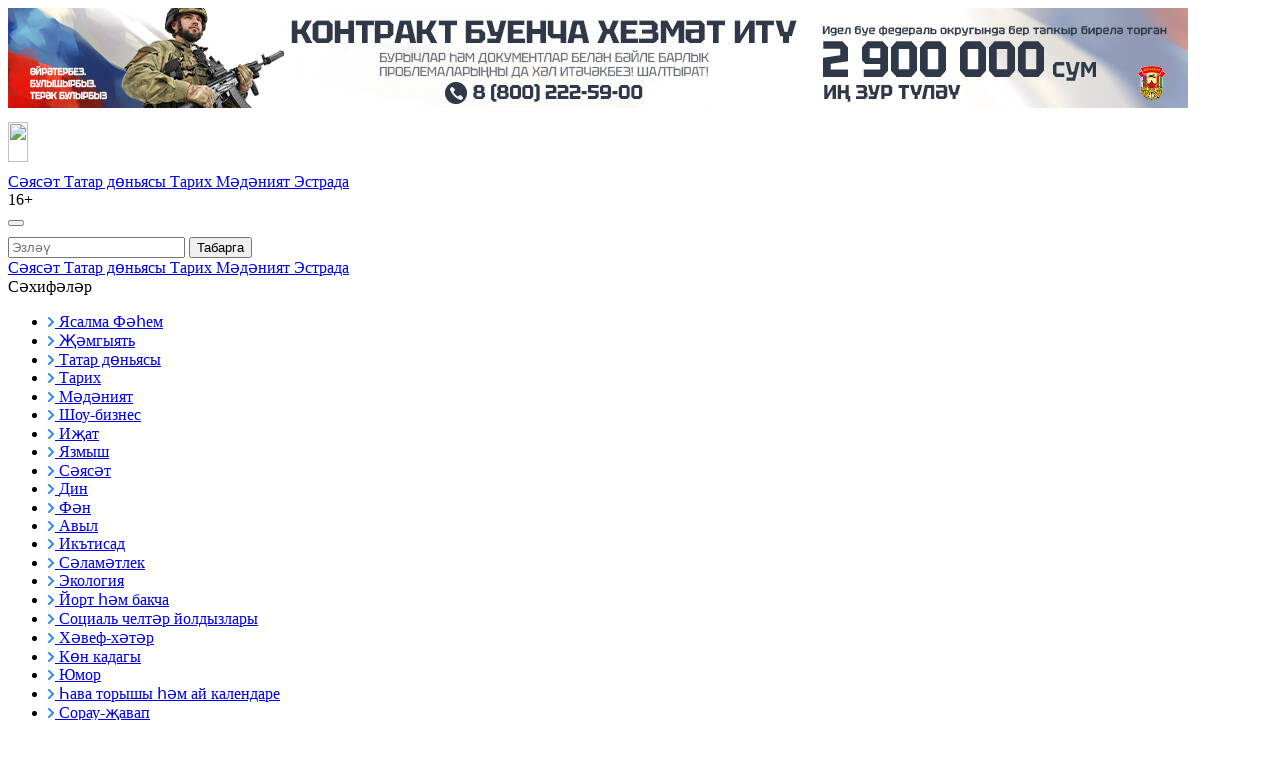

--- FILE ---
content_type: text/html; charset=UTF-8
request_url: https://intertat.tatar/news/byelgy-ai-songy-150-elda-in-essese-bulyrga-momkin-5859205
body_size: 94177
content:
<!DOCTYPE html>
<html lang="tt_TT" prefix="og: http://ogp.me/ns#">

  <head>

  <meta http-equiv="Content-Type" content="text/html; charset=utf-8"/>
  <meta name="viewport" content="width=device-width, initial-scale=1, maximum-scale=1, minimal-ui">
  <meta name="format-detection" content="telephone=no">
  <meta http-equiv="X-UA-Compatible" content="IE=edge">

  <title>Быелгы җәй соңгы 150 елда иң эссесе булырга мөмкин</title>

  <meta name="description" content="Быелгы җәй соңгы 150 елда иң эссесе булырга мөмкин">
  <meta name="keywords" content="">
  <meta name="amphtml" content="https://intertat.tatar/news/amp/byelgy-ai-songy-150-elda-in-essese-bulyrga-momkin-5859205">

  <link rel="icon" href="https://intertat.tatar/favicon.ico" type="image/x-icon">
  <link rel="preconnect" href="https://fonts.googleapis.com">
  <link href="https://fonts.googleapis.com/css2?family=Roboto:ital,wght@0,100;0,300;0,400;0,500;0,700;0,900;1,100;1,300;1,400;1,500;1,700;1,900&family=Rubik:ital,wght@0,400;0,500;0,600;1,400;1,500&display=swap" rel="stylesheet">
  <link rel="stylesheet" href="/css/app.css?id=16523376e3c26c7e31d7">
  <link rel="stylesheet" href="/fontawesome/css/all.css">

      <link rel="canonical" href="https://intertat.tatar/news/byelgy-ai-songy-150-elda-in-essese-bulyrga-momkin-5859205" />
  
  <!-- These parameters are set in the `tatamedia/settings` module in the `Analytical` section -->

<meta name="yandex-verification" content="5823aa7b41597463" />
<meta name="yandex-verification" content="56ba3311d6c87de9" />
<meta name="yandex-verification" content="51908d764b9b9945" />
<meta name="zen-verification" content="U2fBd47nA07rmeEPb7j9VWlM0He5W1QjfRxUkQcgJBF9CSZRtxPQAdwcOgQBkIqx" />




<script type="text/javascript">!function(){var t=document.createElement("script");t.type="text/javascript",t.async=!0,t.src="https://vk.com/js/api/openapi.js?167",t.onload=function(){VK.Retargeting.Init("VK-RTRG-468346-4SunL"),VK.Retargeting.Hit()},document.head.appendChild(t)}();</script><noscript><img src="https://vk.com/rtrg?p=VK-RTRG-468346-4SunL" style="position:fixed; left:-999px;" alt=""/></noscript>

<script id="playbuzz-sdk" src="https://embed.playbuzz.com/sdk.js"></script>

<script async src="https://www.tiktok.com/embed.js"></script>

<!-- Yandex.RTB -->
<script>window.yaContextCb=window.yaContextCb||[]</script>
<script src="https://yandex.ru/ads/system/context.js" async onload="window.ya_ads_loaded = true;"></script>


  
   
  <meta property="og:url" content="https://intertat.tatar/news/byelgy-ai-songy-150-elda-in-essese-bulyrga-momkin-5859205">
  <meta property="og:title" content="Быелгы җәй соңгы 150 елда иң эссесе булырга мөмкин" />
  <meta property="og:locale" content="ru" />
  <meta name="image" content="https://intertat.tatar/resize/shd/images/uploads/news/2023/5/13/52afcb269eac0c26202781c15a18101d.jpg">
  <meta property="vk:image" content="https://intertat.tatar/resize/shd/images/uploads/news/2023/5/13/52afcb269eac0c26202781c15a18101d.jpg">
  <meta property="twitter:image" content="https://intertat.tatar/resize/shd/images/uploads/news/2023/5/13/52afcb269eac0c26202781c15a18101d.jpg">
  <meta property="og:image" content="https://intertat.tatar/resize/shd/images/uploads/news/2023/5/13/52afcb269eac0c26202781c15a18101d.jpg">
  <meta property='og:type' content='article'>
  <meta property='og:site_name' content='Интертат - иң популяр татар сайты'>
  <meta property="og:description" content="">

  

</head>

  <body>

    <div class="wrapper container">
      <div class="wrapper-holder">

        <header class="header">
  

  <div class="header__body">

    <div class="widget-any  widget-any_full_width widget-any--pt0">
        <div class="">
            <div class="widget-any">
                             <a target="_blank" href="https://heroes-tatarstan.ru/" onclick="window.bannerMetrikaClickHit(6, 'Солдаты ТМ');">                     <picture >
                                                    <source srcset="https://intertat.tatar/images/uploads/banners/2026/2/2/ecf1baef44bbb90206b4703911892523.jpg" media="(max-width: 600px)" />
                                                <img src="https://intertat.tatar/images/uploads/banners/2026/2/2/b81d631e3423f7986e6288b117e20a77.jpg"/>
                    </picture>
                 </a>                     </div>

                        <span style="display: none"> news_header_top </span>
        </div>
      </div>
      
    <div class="header__body-bot" style="margin-bottom: 10px;">
      <div class="header__nav">
        <div class="header__nav-item" style="display: flex;">
          <a href="/">
            <img src="/logo.svg?4" style="width: 100%; max-width: 200px; height: 40px; margin: 10px auto;">
          </a>
        </div>

        <div class="primary" id="primary">
    <nav class="primary__nav" id="primary-nav">
        
            <a href="/news/rubric/list/politics" class="primary__item btn" target="_blank">
                Сәясәт
            </a>

        
            <a href="/news/rubric/list/tatar-world" class="primary__item btn" target="_blank">
                Татар дөньясы
            </a>

        
            <a href="/news/rubric/list/story" class="primary__item btn" target="_blank">
                Тарих
            </a>

        
            <a href="/news/rubric/list/culture" class="primary__item btn" target="_blank">
                Мәдәният
            </a>

        
            <a href="/news/rubric/list/showtime" class="primary__item btn" target="_blank">
                Эстрада
            </a>

            </nav>
    
</div>
        
      </div>
      <div class="header__age">16+</div>
      <div class="header__nav-item">
        
        <button class="btn btn-primary menu-btn" id="rubrics-btn">
          <div class="menu-btn__icon">
            <div class="menu-btn__line"></div>
            <div class="menu-btn__line"></div>
            <div class="menu-btn__line"></div>
          </div>
        </button>
      </div>
    </div>
  </div>
</header>

        <main>

          <div class="content">

            <div class="widget-any  widget-any_full_width widget-any-header-bot">
        <div class="">
            <!-- Yandex.RTB R-A-381862-20 -->
<div id="yandex_rtb_R-A-381862-20"></div>
<script>
window.yaContextCb.push(() => {
    Ya.Context.AdvManager.render({
        "blockId": "R-A-381862-20",
        "renderTo": "yandex_rtb_R-A-381862-20"
    })
})
</script>
        
                        <span style="display: none"> news_header_bot </span>
        </div>
      </div>
                  <div class="modal-wrap" id="rubrics-modal">
  <div class="modal-wrap__section">
    <div class="menu-nav">
    <div class="menu-nav__header">
        <div class="search-section">
    <div class="search-section__search-group">
        <form action="https://intertat.tatar/search" method="get" target="_self" accept-charset="utf-8">
            <input type="hidden" name="searchid" value="2580851" />
            <input type="hidden" name="l10n" value="ru" />
            <input type="hidden" name="reqenc" value="" />
            <div class="search-group">
                <input name="text" class="search-group__input" id="search-input" value=""
                    placeholder="Эзләү" type="text">
                <button type="submit" class="search-group__btn">Табарга</button>
            </div>
        </form>
    </div>
</div>
    </div>
    
    <div class="menu-nav__row">
        <div class="menu-nav__col">
            <div class="primary-list">
            <a href="/news/rubric/list/politics" class="btn" target="_blank">
            Сәясәт
        </a>
            <a href="/news/rubric/list/tatar-world" class="btn" target="_blank">
            Татар дөньясы
        </a>
            <a href="/news/rubric/list/story" class="btn" target="_blank">
            Тарих
        </a>
            <a href="/news/rubric/list/culture" class="btn" target="_blank">
            Мәдәният
        </a>
            <a href="/news/rubric/list/showtime" class="btn" target="_blank">
            Эстрада
        </a>
    </div>
        </div>

                    <div class="menu-nav__col">
                <div class="menu-nav__title">Сәхифәләр</div>
                                    <ul class="menu-list">
                                                    <li class="menu-list__item">
                                <a href="/news/rubric/list/yasalma-fahem" class="menu-list__link">
                                    <svg class="menu-list__link-icon" width="7" height="10" viewBox="0 0 7 10"
                                         fill="none" xmlns="http://www.w3.org/2000/svg">
                                        <path d="M1 9L5 5L1 1" stroke="#2B89F8" stroke-width="2"
                                              stroke-linecap="round"/>
                                    </svg>
                                    <span class="menu-list__link-text">Ясалма Фәһем</span>
                                </a>
                            </li>
                                                    <li class="menu-list__item">
                                <a href="/news/rubric/list/society" class="menu-list__link">
                                    <svg class="menu-list__link-icon" width="7" height="10" viewBox="0 0 7 10"
                                         fill="none" xmlns="http://www.w3.org/2000/svg">
                                        <path d="M1 9L5 5L1 1" stroke="#2B89F8" stroke-width="2"
                                              stroke-linecap="round"/>
                                    </svg>
                                    <span class="menu-list__link-text">Җәмгыять</span>
                                </a>
                            </li>
                                                    <li class="menu-list__item">
                                <a href="/news/rubric/list/tatar-world" class="menu-list__link">
                                    <svg class="menu-list__link-icon" width="7" height="10" viewBox="0 0 7 10"
                                         fill="none" xmlns="http://www.w3.org/2000/svg">
                                        <path d="M1 9L5 5L1 1" stroke="#2B89F8" stroke-width="2"
                                              stroke-linecap="round"/>
                                    </svg>
                                    <span class="menu-list__link-text">Татар дөньясы</span>
                                </a>
                            </li>
                                                    <li class="menu-list__item">
                                <a href="/news/rubric/list/story" class="menu-list__link">
                                    <svg class="menu-list__link-icon" width="7" height="10" viewBox="0 0 7 10"
                                         fill="none" xmlns="http://www.w3.org/2000/svg">
                                        <path d="M1 9L5 5L1 1" stroke="#2B89F8" stroke-width="2"
                                              stroke-linecap="round"/>
                                    </svg>
                                    <span class="menu-list__link-text">Тарих</span>
                                </a>
                            </li>
                                                    <li class="menu-list__item">
                                <a href="/news/rubric/list/culture" class="menu-list__link">
                                    <svg class="menu-list__link-icon" width="7" height="10" viewBox="0 0 7 10"
                                         fill="none" xmlns="http://www.w3.org/2000/svg">
                                        <path d="M1 9L5 5L1 1" stroke="#2B89F8" stroke-width="2"
                                              stroke-linecap="round"/>
                                    </svg>
                                    <span class="menu-list__link-text">Мәдәният</span>
                                </a>
                            </li>
                                                    <li class="menu-list__item">
                                <a href="/news/rubric/list/showtime" class="menu-list__link">
                                    <svg class="menu-list__link-icon" width="7" height="10" viewBox="0 0 7 10"
                                         fill="none" xmlns="http://www.w3.org/2000/svg">
                                        <path d="M1 9L5 5L1 1" stroke="#2B89F8" stroke-width="2"
                                              stroke-linecap="round"/>
                                    </svg>
                                    <span class="menu-list__link-text">Шоу-бизнес</span>
                                </a>
                            </li>
                                                    <li class="menu-list__item">
                                <a href="/news/rubric/list/creation" class="menu-list__link">
                                    <svg class="menu-list__link-icon" width="7" height="10" viewBox="0 0 7 10"
                                         fill="none" xmlns="http://www.w3.org/2000/svg">
                                        <path d="M1 9L5 5L1 1" stroke="#2B89F8" stroke-width="2"
                                              stroke-linecap="round"/>
                                    </svg>
                                    <span class="menu-list__link-text">Иҗат</span>
                                </a>
                            </li>
                                                    <li class="menu-list__item">
                                <a href="/news/rubric/list/yazmysh" class="menu-list__link">
                                    <svg class="menu-list__link-icon" width="7" height="10" viewBox="0 0 7 10"
                                         fill="none" xmlns="http://www.w3.org/2000/svg">
                                        <path d="M1 9L5 5L1 1" stroke="#2B89F8" stroke-width="2"
                                              stroke-linecap="round"/>
                                    </svg>
                                    <span class="menu-list__link-text">Язмыш</span>
                                </a>
                            </li>
                                                    <li class="menu-list__item">
                                <a href="/news/rubric/list/politics" class="menu-list__link">
                                    <svg class="menu-list__link-icon" width="7" height="10" viewBox="0 0 7 10"
                                         fill="none" xmlns="http://www.w3.org/2000/svg">
                                        <path d="M1 9L5 5L1 1" stroke="#2B89F8" stroke-width="2"
                                              stroke-linecap="round"/>
                                    </svg>
                                    <span class="menu-list__link-text">Сәясәт</span>
                                </a>
                            </li>
                                                    <li class="menu-list__item">
                                <a href="/news/rubric/list/religion" class="menu-list__link">
                                    <svg class="menu-list__link-icon" width="7" height="10" viewBox="0 0 7 10"
                                         fill="none" xmlns="http://www.w3.org/2000/svg">
                                        <path d="M1 9L5 5L1 1" stroke="#2B89F8" stroke-width="2"
                                              stroke-linecap="round"/>
                                    </svg>
                                    <span class="menu-list__link-text">Дин</span>
                                </a>
                            </li>
                                                    <li class="menu-list__item">
                                <a href="/news/rubric/list/science" class="menu-list__link">
                                    <svg class="menu-list__link-icon" width="7" height="10" viewBox="0 0 7 10"
                                         fill="none" xmlns="http://www.w3.org/2000/svg">
                                        <path d="M1 9L5 5L1 1" stroke="#2B89F8" stroke-width="2"
                                              stroke-linecap="round"/>
                                    </svg>
                                    <span class="menu-list__link-text">Фән</span>
                                </a>
                            </li>
                                                    <li class="menu-list__item">
                                <a href="/news/rubric/list/agriculture" class="menu-list__link">
                                    <svg class="menu-list__link-icon" width="7" height="10" viewBox="0 0 7 10"
                                         fill="none" xmlns="http://www.w3.org/2000/svg">
                                        <path d="M1 9L5 5L1 1" stroke="#2B89F8" stroke-width="2"
                                              stroke-linecap="round"/>
                                    </svg>
                                    <span class="menu-list__link-text">Авыл</span>
                                </a>
                            </li>
                                                    <li class="menu-list__item">
                                <a href="/news/rubric/list/business" class="menu-list__link">
                                    <svg class="menu-list__link-icon" width="7" height="10" viewBox="0 0 7 10"
                                         fill="none" xmlns="http://www.w3.org/2000/svg">
                                        <path d="M1 9L5 5L1 1" stroke="#2B89F8" stroke-width="2"
                                              stroke-linecap="round"/>
                                    </svg>
                                    <span class="menu-list__link-text">Икътисад</span>
                                </a>
                            </li>
                                                    <li class="menu-list__item">
                                <a href="/news/rubric/list/health" class="menu-list__link">
                                    <svg class="menu-list__link-icon" width="7" height="10" viewBox="0 0 7 10"
                                         fill="none" xmlns="http://www.w3.org/2000/svg">
                                        <path d="M1 9L5 5L1 1" stroke="#2B89F8" stroke-width="2"
                                              stroke-linecap="round"/>
                                    </svg>
                                    <span class="menu-list__link-text">Сәламәтлек</span>
                                </a>
                            </li>
                                                    <li class="menu-list__item">
                                <a href="/news/rubric/list/ecology" class="menu-list__link">
                                    <svg class="menu-list__link-icon" width="7" height="10" viewBox="0 0 7 10"
                                         fill="none" xmlns="http://www.w3.org/2000/svg">
                                        <path d="M1 9L5 5L1 1" stroke="#2B89F8" stroke-width="2"
                                              stroke-linecap="round"/>
                                    </svg>
                                    <span class="menu-list__link-text">Экология</span>
                                </a>
                            </li>
                                                    <li class="menu-list__item">
                                <a href="/news/rubric/list/garden" class="menu-list__link">
                                    <svg class="menu-list__link-icon" width="7" height="10" viewBox="0 0 7 10"
                                         fill="none" xmlns="http://www.w3.org/2000/svg">
                                        <path d="M1 9L5 5L1 1" stroke="#2B89F8" stroke-width="2"
                                              stroke-linecap="round"/>
                                    </svg>
                                    <span class="menu-list__link-text">Йорт һәм бакча</span>
                                </a>
                            </li>
                                                    <li class="menu-list__item">
                                <a href="/news/rubric/list/social" class="menu-list__link">
                                    <svg class="menu-list__link-icon" width="7" height="10" viewBox="0 0 7 10"
                                         fill="none" xmlns="http://www.w3.org/2000/svg">
                                        <path d="M1 9L5 5L1 1" stroke="#2B89F8" stroke-width="2"
                                              stroke-linecap="round"/>
                                    </svg>
                                    <span class="menu-list__link-text">Социаль челтәр йолдызлары</span>
                                </a>
                            </li>
                                                    <li class="menu-list__item">
                                <a href="/news/rubric/list/incident" class="menu-list__link">
                                    <svg class="menu-list__link-icon" width="7" height="10" viewBox="0 0 7 10"
                                         fill="none" xmlns="http://www.w3.org/2000/svg">
                                        <path d="M1 9L5 5L1 1" stroke="#2B89F8" stroke-width="2"
                                              stroke-linecap="round"/>
                                    </svg>
                                    <span class="menu-list__link-text">Хәвеф-хәтәр</span>
                                </a>
                            </li>
                                                    <li class="menu-list__item">
                                <a href="/news/rubric/list/kadak" class="menu-list__link">
                                    <svg class="menu-list__link-icon" width="7" height="10" viewBox="0 0 7 10"
                                         fill="none" xmlns="http://www.w3.org/2000/svg">
                                        <path d="M1 9L5 5L1 1" stroke="#2B89F8" stroke-width="2"
                                              stroke-linecap="round"/>
                                    </svg>
                                    <span class="menu-list__link-text">Көн кадагы</span>
                                </a>
                            </li>
                                                    <li class="menu-list__item">
                                <a href="/news/rubric/list/humor" class="menu-list__link">
                                    <svg class="menu-list__link-icon" width="7" height="10" viewBox="0 0 7 10"
                                         fill="none" xmlns="http://www.w3.org/2000/svg">
                                        <path d="M1 9L5 5L1 1" stroke="#2B89F8" stroke-width="2"
                                              stroke-linecap="round"/>
                                    </svg>
                                    <span class="menu-list__link-text">Юмор</span>
                                </a>
                            </li>
                                                    <li class="menu-list__item">
                                <a href="/news/rubric/list/weather" class="menu-list__link">
                                    <svg class="menu-list__link-icon" width="7" height="10" viewBox="0 0 7 10"
                                         fill="none" xmlns="http://www.w3.org/2000/svg">
                                        <path d="M1 9L5 5L1 1" stroke="#2B89F8" stroke-width="2"
                                              stroke-linecap="round"/>
                                    </svg>
                                    <span class="menu-list__link-text">Һава торышы һәм ай календаре</span>
                                </a>
                            </li>
                                                    <li class="menu-list__item">
                                <a href="/news/rubric/list/questions-answers" class="menu-list__link">
                                    <svg class="menu-list__link-icon" width="7" height="10" viewBox="0 0 7 10"
                                         fill="none" xmlns="http://www.w3.org/2000/svg">
                                        <path d="M1 9L5 5L1 1" stroke="#2B89F8" stroke-width="2"
                                              stroke-linecap="round"/>
                                    </svg>
                                    <span class="menu-list__link-text">Сорау-җавап</span>
                                </a>
                            </li>
                                                    <li class="menu-list__item">
                                <a href="/news/rubric/list/lifehacks" class="menu-list__link">
                                    <svg class="menu-list__link-icon" width="7" height="10" viewBox="0 0 7 10"
                                         fill="none" xmlns="http://www.w3.org/2000/svg">
                                        <path d="M1 9L5 5L1 1" stroke="#2B89F8" stroke-width="2"
                                              stroke-linecap="round"/>
                                    </svg>
                                    <span class="menu-list__link-text">Бу кызык!</span>
                                </a>
                            </li>
                                                    <li class="menu-list__item">
                                <a href="/news/rubric/list/faidaly-maglumat" class="menu-list__link">
                                    <svg class="menu-list__link-icon" width="7" height="10" viewBox="0 0 7 10"
                                         fill="none" xmlns="http://www.w3.org/2000/svg">
                                        <path d="M1 9L5 5L1 1" stroke="#2B89F8" stroke-width="2"
                                              stroke-linecap="round"/>
                                    </svg>
                                    <span class="menu-list__link-text">Файдалы мәгълүмат</span>
                                </a>
                            </li>
                                                    <li class="menu-list__item">
                                <a href="/news/rubric/list/cooking" class="menu-list__link">
                                    <svg class="menu-list__link-icon" width="7" height="10" viewBox="0 0 7 10"
                                         fill="none" xmlns="http://www.w3.org/2000/svg">
                                        <path d="M1 9L5 5L1 1" stroke="#2B89F8" stroke-width="2"
                                              stroke-linecap="round"/>
                                    </svg>
                                    <span class="menu-list__link-text">Аш-су</span>
                                </a>
                            </li>
                                                    <li class="menu-list__item">
                                <a href="/news/rubric/list/sport" class="menu-list__link">
                                    <svg class="menu-list__link-icon" width="7" height="10" viewBox="0 0 7 10"
                                         fill="none" xmlns="http://www.w3.org/2000/svg">
                                        <path d="M1 9L5 5L1 1" stroke="#2B89F8" stroke-width="2"
                                              stroke-linecap="round"/>
                                    </svg>
                                    <span class="menu-list__link-text">Спорт</span>
                                </a>
                            </li>
                                                    <li class="menu-list__item">
                                <a href="https://intertat.tatar/news/rubric/list/songs" class="menu-list__link">
                                    <svg class="menu-list__link-icon" width="7" height="10" viewBox="0 0 7 10"
                                         fill="none" xmlns="http://www.w3.org/2000/svg">
                                        <path d="M1 9L5 5L1 1" stroke="#2B89F8" stroke-width="2"
                                              stroke-linecap="round"/>
                                    </svg>
                                    <span class="menu-list__link-text">Татар җырлары һәм клиплары</span>
                                </a>
                            </li>
                                                    <li class="menu-list__item">
                                <a href="/news/rubric/list/yugaltu" class="menu-list__link">
                                    <svg class="menu-list__link-icon" width="7" height="10" viewBox="0 0 7 10"
                                         fill="none" xmlns="http://www.w3.org/2000/svg">
                                        <path d="M1 9L5 5L1 1" stroke="#2B89F8" stroke-width="2"
                                              stroke-linecap="round"/>
                                    </svg>
                                    <span class="menu-list__link-text">Югалту</span>
                                </a>
                            </li>
                                                    <li class="menu-list__item">
                                <a href="/news/rubric/list/sport-stars" class="menu-list__link">
                                    <svg class="menu-list__link-icon" width="7" height="10" viewBox="0 0 7 10"
                                         fill="none" xmlns="http://www.w3.org/2000/svg">
                                        <path d="M1 9L5 5L1 1" stroke="#2B89F8" stroke-width="2"
                                              stroke-linecap="round"/>
                                    </svg>
                                    <span class="menu-list__link-text">Спорт йолдызлары</span>
                                </a>
                            </li>
                                                    <li class="menu-list__item">
                                <a href="/news/rubric/list/yash-ti" class="menu-list__link">
                                    <svg class="menu-list__link-icon" width="7" height="10" viewBox="0 0 7 10"
                                         fill="none" xmlns="http://www.w3.org/2000/svg">
                                        <path d="M1 9L5 5L1 1" stroke="#2B89F8" stroke-width="2"
                                              stroke-linecap="round"/>
                                    </svg>
                                    <span class="menu-list__link-text">ЯшьТИ</span>
                                </a>
                            </li>
                                                    <li class="menu-list__item">
                                <a href="/news/rubric/list/boek-jinunen-80-ellygy" class="menu-list__link">
                                    <svg class="menu-list__link-icon" width="7" height="10" viewBox="0 0 7 10"
                                         fill="none" xmlns="http://www.w3.org/2000/svg">
                                        <path d="M1 9L5 5L1 1" stroke="#2B89F8" stroke-width="2"
                                              stroke-linecap="round"/>
                                    </svg>
                                    <span class="menu-list__link-text">Бөек Җиңүнең 80 еллыгы</span>
                                </a>
                            </li>
                                                    <li class="menu-list__item">
                                <a href="/video/widget/list/video" class="menu-list__link">
                                    <svg class="menu-list__link-icon" width="7" height="10" viewBox="0 0 7 10"
                                         fill="none" xmlns="http://www.w3.org/2000/svg">
                                        <path d="M1 9L5 5L1 1" stroke="#2B89F8" stroke-width="2"
                                              stroke-linecap="round"/>
                                    </svg>
                                    <span class="menu-list__link-text">Видео</span>
                                </a>
                            </li>
                                                    <li class="menu-list__item">
                                <a href="/page/vybory2025" class="menu-list__link">
                                    <svg class="menu-list__link-icon" width="7" height="10" viewBox="0 0 7 10"
                                         fill="none" xmlns="http://www.w3.org/2000/svg">
                                        <path d="M1 9L5 5L1 1" stroke="#2B89F8" stroke-width="2"
                                              stroke-linecap="round"/>
                                    </svg>
                                    <span class="menu-list__link-text">Выборы Раиса Республики Татарстан 14.09.2025</span>
                                </a>
                            </li>
                                                    <li class="menu-list__item">
                                <a href="/page/vybory-deputatov-2025" class="menu-list__link">
                                    <svg class="menu-list__link-icon" width="7" height="10" viewBox="0 0 7 10"
                                         fill="none" xmlns="http://www.w3.org/2000/svg">
                                        <path d="M1 9L5 5L1 1" stroke="#2B89F8" stroke-width="2"
                                              stroke-linecap="round"/>
                                    </svg>
                                    <span class="menu-list__link-text">Выборы депутатов Казанской городской Думы пятого созыва 14.09.2025</span>
                                </a>
                            </li>
                                            </ul>
                
                                    <div class="menu-nav__social">
                        <ul class="social-list">


  <li class="social-list__item">
    <a class="social-list__link btn-icon" title="Коръән тәфсире һәм хәдисләр" href="/quran">
      <svg id="Слой_1" data-name="Слой 1" xmlns="http://www.w3.org/2000/svg" viewBox="0 0 50 50" width="30" height="30">
        <defs>
          <style>
            .cls-1 {
              fill: #f08825;
            }
          </style>
        </defs>
        <title>02</title>
        <g>
          <path class="cls-1" d="M24.75,28l-.57-.45a9.09,9.09,0,0,0-5.56-2A31,31,0,0,1,7.88,23.22c-.75-.29-.9-.59-.66-1.36l3.63-11.77c.27-.88.63-1.05,1.47-.68a15.1,15.1,0,0,0,6.73,1.24A10,10,0,0,1,24.43,12a.72.72,0,0,1,.33.51q0,7.57,0,15.16C24.78,27.78,24.76,27.84,24.75,28Z"/>
          <path class="cls-1" d="M26.48,28v-.55c0-4.91,0-9.83,0-14.74A.72.72,0,0,1,26.9,12a10,10,0,0,1,5.2-1.31,15.35,15.35,0,0,0,7-1.31c.63-.29,1.06-.09,1.27.59Q42.23,16,44.08,22a.79.79,0,0,1-.51,1.12,29.32,29.32,0,0,1-10.13,2.36,10.37,10.37,0,0,0-5.89,1.68l-.51.38Z"/>
          <path class="cls-1" d="M42.06,9.64l1.23-.52a.9.9,0,0,1,1.38.67l1.8,5.78,2.82,9.13c.33,1.05.18,1.33-.86,1.62Q38.91,29,29.37,31.71A1.8,1.8,0,0,0,28,33a.85.85,0,0,1-.87.64H24.3a1,1,0,0,1-1.05-.71,1.81,1.81,0,0,0-1.37-1.2q-9.51-2.67-19-5.37c-1.08-.3-1.23-.57-.9-1.64q2.3-7.41,4.6-14.81c.27-.89.64-1.06,1.51-.71l1.11.46c0,.17-.07.32-.12.47Q7.33,15.76,5.58,21.42a2.47,2.47,0,0,0,1.59,3.33,31.44,31.44,0,0,0,11.19,2.48,7.88,7.88,0,0,1,5.43,2.21,2.5,2.5,0,0,0,3.74-.05,7.32,7.32,0,0,1,4.06-2.05c.86-.13,1.73-.1,2.6-.16A31.62,31.62,0,0,0,44.4,24.62a2.44,2.44,0,0,0,1.29-3.17Q44,15.8,42.2,10.14C42.16,10,42.12,9.83,42.06,9.64Z"/>
          <path class="cls-1" d="M14.65,31.43l4.7,1.32c.36.1.71.21,1.07.3A2,2,0,0,1,22,34.16c.2.47.82.77,1.27,1.17l-.27.2L12.16,42.24a1.51,1.51,0,0,1-1.65.18,1.48,1.48,0,0,1-.73-1.49c0-.39,0-.78,0-1.16a2.39,2.39,0,0,1,.81-1.57c1.17-1.08,2.31-2.2,3.48-3.29a1.57,1.57,0,0,0,.55-1.31C14.63,32.9,14.65,32.19,14.65,31.43Z"/>
          <path class="cls-1" d="M27.82,35.25a2.77,2.77,0,0,0,1.76-1.64.47.47,0,0,1,.29-.26c2.22-.64,4.45-1.27,6.74-1.91,0,.75,0,1.46,0,2.16A1.58,1.58,0,0,0,37.19,35c1.16,1.06,2.28,2.18,3.44,3.25a2.33,2.33,0,0,1,.81,1.61,8.23,8.23,0,0,1,0,1.49,1.38,1.38,0,0,1-2.21,1c-2.4-1.47-4.79-3-7.18-4.44Z"/>
        </g>
      </svg>      
    </a>
  </li>

  <li class="social-list__item">
    <a class="social-list__link btn-icon" title="Twitter" target="_blank" href="https://twitter.com/intertatov">
      <svg class="btn-icon__svg" width="23" height="18" viewBox="0 0 23 18" fill="none" xmlns="http://www.w3.org/2000/svg">
        <path d="M23 2.13057C22.1537 2.49196 21.2437 2.73643 20.2895 2.84568C21.264 2.28351 22.0115 1.3939 22.365 0.332163C21.4531 0.85329 20.4428 1.23092 19.3685 1.43435C18.5075 0.551538 17.281 0 15.9234 0C13.3178 0 11.2046 2.03491 11.2046 4.54399C11.2046 4.90007 11.2466 5.247 11.3272 5.57975C7.40533 5.3899 3.92864 3.58087 1.60083 0.831441C1.19456 1.50256 0.96154 2.28351 0.96154 3.11613C0.96154 4.69221 1.79522 6.08346 3.06092 6.89837C2.28795 6.87475 1.55974 6.67072 0.923827 6.32941C0.923213 6.3486 0.923214 6.36838 0.923214 6.38698C0.923214 8.58871 2.55072 10.4249 4.70897 10.8421C4.31344 10.9466 3.89614 11.0018 3.46565 11.0018C3.16118 11.0018 2.86592 10.9735 2.5777 10.9209C3.17835 12.7258 4.92053 14.0394 6.98588 14.0763C5.37033 15.2955 3.33626 16.0218 1.12496 16.0218C0.744761 16.0218 0.368243 16.0005 0 15.9583C2.08742 17.2477 4.56793 18 7.23301 18C15.9126 18 20.659 11.0765 20.659 5.07073C20.659 4.87379 20.6541 4.67774 20.6452 4.48287C21.5678 3.84217 22.3671 3.04202 23 2.13057Z" fill="#2B3654"/>
      </svg>
    </a>
  </li>
  <li class="social-list__item">
    <a class="social-list__link btn-icon" title="VK" target="_blank" href="https://vk.com/intertatgazeta">
      <svg class="btn-icon__svg" width="26" height="15" viewBox="0 0 26 15" fill="none" xmlns="http://www.w3.org/2000/svg">
        <path fill-rule="evenodd" clip-rule="evenodd" d="M25.4036 1.01556C25.5842 0.430417 25.4036 0 24.5434 0H21.6988C20.9755 0 20.6419 0.371521 20.4613 0.781564C20.4613 0.781564 19.0148 4.20644 16.9656 6.43144C16.3033 7.07547 16.0018 7.28049 15.6396 7.28049C15.4591 7.28049 15.1972 7.07515 15.1972 6.49001V1.01556C15.1972 0.313262 14.9872 0 14.3848 0H9.91475C9.46283 0 9.19115 0.325996 9.19115 0.635439C9.19115 1.30144 10.2156 1.45521 10.3214 3.32842V7.39733C10.3214 8.28968 10.1553 8.45141 9.79382 8.45141C8.82967 8.45141 6.48355 5.01093 5.09272 1.07445C4.82006 0.309124 4.54674 0 3.81986 0H0.97495C0.16254 0 0 0.371521 0 0.781564C0 1.51315 0.96381 5.14337 4.48972 9.94418C6.84011 13.2226 10.1514 15 13.1654 15C14.9734 15 15.1969 14.6052 15.1969 13.9252V11.4478C15.1969 10.6579 15.368 10.5007 15.9411 10.5007C16.3626 10.5007 17.0859 10.7054 18.7739 12.2857C20.7025 14.1592 21.0201 14.9997 22.1052 14.9997H24.9498C25.7622 14.9997 26.1685 14.6049 25.9342 13.8259C25.6776 13.0497 24.7567 11.9228 23.5353 10.5879C22.8724 9.82639 21.8774 9.00726 21.5762 8.5969C21.1545 8.07034 21.2751 7.83571 21.5762 7.36772C21.5762 7.36804 25.0422 2.6258 25.4036 1.01556Z" fill="#2B3654"/>
      </svg>
    </a>
  </li>
  <li class="social-list__item">
    <a class="social-list__link btn-icon" title="Telegram" target="_blank" href="https://t.me/intertatgazeta">
      <svg class="btn-icon__svg" width="21" height="18" viewBox="0 0 21 18" fill="none" xmlns="http://www.w3.org/2000/svg">
        <path d="M19.4669 0.200173L0.816981 7.45812C0.816981 7.45812 -0.0658409 7.75775 0.00392772 8.31056C0.0740024 8.86338 0.793728 9.11687 0.793728 9.11687L5.48506 10.6836L16.7496 3.58689C16.7496 3.58689 17.3999 3.19527 17.3766 3.58689C17.3766 3.58689 17.4929 3.65611 17.1444 3.97881C16.7958 4.30151 8.29569 11.8819 8.29569 11.8819L8.27886 12.0251L15.9369 17.8499C17.2141 18.4027 17.6787 17.2506 17.6787 17.2506L21 0.637933C20.9997 -0.468305 19.4669 0.200173 19.4669 0.200173Z" fill="#2B3654"/>
      </svg>
    </a>
  </li>
  <li class="social-list__item">
    <a class="social-list__link btn-icon" title="Youtube" target="_blank" href="https://www.youtube.com/channel/UC1xBjAWpoN6yvWy2cGPcUVw">
      <svg class="btn-icon__svg" width="26" height="19" viewBox="0 0 26 19" fill="none" xmlns="http://www.w3.org/2000/svg">
        <path d="M25.4568 2.96685C25.158 1.79901 24.2767 0.879398 23.158 0.567274C21.1304 -1.06537e-07 13 0 13 0C13 0 4.8696 -1.06537e-07 2.84197 0.567274C1.72329 0.879398 0.842169 1.79901 0.543183 2.96685C0 5.08357 0 9.5 0 9.5C0 9.5 0 13.9164 0.543183 16.0329C0.842169 17.201 1.72329 18.1208 2.84197 18.4327C4.8696 19 13 19 13 19C13 19 21.1304 19 23.158 18.4327C24.2769 18.1208 25.158 17.2008 25.4568 16.0329C26 13.9164 26 9.5 26 9.5C26 9.5 26 5.0838 25.4568 2.96685ZM10.3999 13.5715V5.42854L17.1548 9.5L10.3999 13.5715Z" fill="#2B3654"/>
      </svg>
    </a>
  </li>
  <li class="social-list__item">
    <a class="social-list__link btn-icon" title="OK" target="_blank" href="https://ok.ru/intertat.tatar">
      <svg class="btn-icon__svg" width="24" height="24" viewBox="0 0 360 512" fill="none" xmlns="http://www.w3.org/2000/svg">
        <path d="M180.002,0 C109.41,0 52.002,57.408 52.002,128 C52.002,198.592 109.41,256 180.002,256 C250.594,256 308.002,198.592 308.002,128 C308.002,57.408 250.594,0 180.002,0 Z M180.002,192 C144.706,192 116.002,163.296 116.002,128 C116.002,92.704 144.706,64 180.002,64 C215.298,64 244.002,92.704 244.002,128 C244.002,163.296 215.298,192 180.002,192 Z"></path>
        <path d="M349.73,252.448 C337.218,239.936 316.994,239.936 304.482,252.448 C235.874,321.056 124.194,321.056 55.554,252.448 C43.042,239.936 22.818,239.936 10.306,252.448 C-2.206,264.96 -2.206,285.184 10.306,297.728 C50.114,337.536 100.578,360.224 152.61,366.144 L61.378,457.376 C48.866,469.888 48.866,490.112 61.378,502.624 C73.89,515.136 94.114,515.136 106.626,502.624 L180.002,429.248 L253.378,502.624 C259.618,508.864 267.81,512 276.002,512 C284.194,512 292.386,508.864 298.626,502.624 C311.138,490.112 311.138,469.888 298.626,457.376 L207.394,366.144 C259.426,360.224 309.89,337.536 349.698,297.728 C362.21,285.216 362.21,264.96 349.73,252.448 Z"></path>
      </svg>
    </a>
  </li>
  <li class="social-list__item">
    <a class="social-list__link btn-icon" title="Dzen" target="_blank" href="https://dzen.ru/intertat.tatar">
      <svg class="btn-icon__svg" width="22" height="22" viewBox="0 0 22 22" fill="none" xmlns="http://www.w3.org/2000/svg">
        <path fill-rule="evenodd" clip-rule="evenodd" d="M7.67561 0.533354C3.84746 1.7313 0.740208 5.37656 0.202498 9.30019L0 10.779L2.46798 10.6097C5.75032 10.3847 7.38183 9.85598 8.58124 8.62843C9.88315 7.29613 10.3919 5.79458 10.604 2.65648L10.7779 0.084788L9.87723 0.105673C9.38189 0.117207 8.3912 0.309539 7.67561 0.533354ZM11.3131 2.16802C11.3131 5.12406 12.0517 7.46322 13.3811 8.71789C14.6848 9.94825 15.983 10.3538 19.3825 10.5929L22 10.7771L21.79 9.40524C21.09 4.83073 17.0899 0.792394 12.6567 0.184227L11.3131 0V2.16802ZM0.197202 12.6512C0.805007 17.087 4.84095 21.0895 9.41273 21.7899L10.7838 22L10.5997 19.3809C10.3607 15.9794 9.95542 14.6805 8.72579 13.3759C7.47186 12.0458 5.1341 11.3067 2.17981 11.3067H0.0130845L0.197202 12.6512ZM15.6774 11.918C14.697 12.2565 13.6066 12.9121 13.1231 13.4536C12.0094 14.7007 11.3131 17.1493 11.3131 19.8195V21.985L12.6371 21.7746C14.5244 21.4748 16.9425 20.2952 18.4348 18.9461C19.8791 17.6406 21.4779 14.6247 21.7825 12.6315L21.985 11.3067L19.6865 11.317C18.2644 11.3233 16.7357 11.5524 15.6774 11.918Z" fill="#0A1C4E"/>
        </svg> 
    </a>
  </li>
  <li class="social-list__item">
    <a class="social-list__link btn-icon" title="Dzen" target="_blank" href="https://dzen.ru/intertat">
      <svg class="btn-icon__svg" width="22" height="22" viewBox="0 0 22 22" fill="none" xmlns="http://www.w3.org/2000/svg">
        <path fill-rule="evenodd" clip-rule="evenodd" d="M7.67561 0.533354C3.84746 1.7313 0.740208 5.37656 0.202498 9.30019L0 10.779L2.46798 10.6097C5.75032 10.3847 7.38183 9.85598 8.58124 8.62843C9.88315 7.29613 10.3919 5.79458 10.604 2.65648L10.7779 0.084788L9.87723 0.105673C9.38189 0.117207 8.3912 0.309539 7.67561 0.533354ZM11.3131 2.16802C11.3131 5.12406 12.0517 7.46322 13.3811 8.71789C14.6848 9.94825 15.983 10.3538 19.3825 10.5929L22 10.7771L21.79 9.40524C21.09 4.83073 17.0899 0.792394 12.6567 0.184227L11.3131 0V2.16802ZM0.197202 12.6512C0.805007 17.087 4.84095 21.0895 9.41273 21.7899L10.7838 22L10.5997 19.3809C10.3607 15.9794 9.95542 14.6805 8.72579 13.3759C7.47186 12.0458 5.1341 11.3067 2.17981 11.3067H0.0130845L0.197202 12.6512ZM15.6774 11.918C14.697 12.2565 13.6066 12.9121 13.1231 13.4536C12.0094 14.7007 11.3131 17.1493 11.3131 19.8195V21.985L12.6371 21.7746C14.5244 21.4748 16.9425 20.2952 18.4348 18.9461C19.8791 17.6406 21.4779 14.6247 21.7825 12.6315L21.985 11.3067L19.6865 11.317C18.2644 11.3233 16.7357 11.5524 15.6774 11.918Z" fill="#0A1C4E"/>
        </svg> 
    </a>
  </li>
</ul>


                    </div>

                    <div class="menu-nav__contacts">
                        <p>&copy;2025 Intertat (Интертат)</p>

<p>&laquo;ТАТМЕДИА&raquo;&nbsp;акционерлык җәмгыяте</p>

<p>Редакция адресы:</p>

<p>420066, Татарстан Республикасы, Казан, Декабристлар ур., 2нче йорт.</p>

<p>Редакция телефоны:</p>

<p>+7 (843) 222-0-999 (1304)</p>

<p>Редакциянең электрон почтасы:</p>

<p>infotat@tatar-inform.ru</p>

<p>&nbsp;</p>

<p>&copy;2025 Intertat (Интертат)</p>

<p>Учредитель АО &laquo;Татмедиа&raquo;</p>

<p>Адрес редакции:</p>

<p>420066, Республика Татарстан, г. Казань, ул. Декабристов, д. 2</p>

<p>Тел.: +7 843 222 0 999</p>

<p>Эл. почта: infotat@tatar-inform.ru</p>
                    </div>
                            </div>
            </div>
</div>
  </div>
</div>            
            
  <div class="page-grid">
  <div class="page-grid__content">

    
  <div class="page-main">

    
    

    <div class="page-main__grid">

      <div class="page-main__left-slot">
        <!-- Left Column news banner 970x100 -->
        <div class="sintez">
	<span>Язманы тыңлагыз</span>
	<object id="myFlash" type="application/x-shockwave-flash" data="/sintez/player.swf" width="1" height="1">
		<param name="movie" value="/sintez/player.swf" />
		<param name="AllowScriptAccess" value="always" />
	</object>
	<object id="myFlashNext" type="application/x-shockwave-flash" data="/sintez/player.swf" width="1" height="1">
		<param name="movie" value="/sintez/player.swf" />
		<param name="AllowScriptAccess" value="always" />
	</object>
	<input id='picPlay' type='image' height="32px" src='/images/play_text/play.png' title="Play">
	<input id='picPause' type='image' height="32px" src='/images/play_text/pause.png' title="Pause" style="display: none;">
	<input id='picStop' type='image' height="32px" src='/images/play_text/stop.png' title="Stop">
</div>      </div>

      
    <div class="page-main__content">
        <div class="page-main__text-content text-content">

            <div class="page-main__rubric">
                <a href="https://intertat.tatar/news/rubric/list/kadak">
                    Көн кадагы
                </a><br>
            </div>

            <div class="page-main__publish ">
                <div class="page-main__publish--top">
                    <div class="page-main__publish-data">
                        <a href="https://intertat.tatar/news/date/list?date=13.05.2023"
                            class="page-main__option page-main__option--date">
                            13 май 2023&nbsp;&nbsp;15:45                        </a>

                                            </div>
                                    </div>

                <h1 class="page-main__title">
                                            Быелгы җәй соңгы 150 елда иң эссесе булырга мөмкин
                                    </h1>

                <p class="page-main__lead">
                                            
                                     </p>
            </div>

                            <!-- Inner news banner 970x100 -->
                <div class="widget-any">
      <div class="widget-any_full_width 
                   widget-any__news-top                                                     ">
                    <span style="display: none"> news_top </span>
      </div>
    </div>
              
                            <div class="page-main__overview">
                    <picture>
                        <source media="(max-width: 300px)" srcset="https://intertat.tatar/resize/300/images/uploads/news/2023/5/13/ee370af098f3c81b291bdf822923e2aa.jpg">
                        <source media="(max-width: 500px)" srcset="https://intertat.tatar/resize/500/images/uploads/news/2023/5/13/ee370af098f3c81b291bdf822923e2aa.jpg">
                        <img src="https://intertat.tatar/resize/shd/images/uploads/news/2023/5/13/ee370af098f3c81b291bdf822923e2aa.jpg" alt="Быелгы җәй соңгы 150 елда иң эссесе булырга мөмкин" loading="lazy" class="page-main__overview-img">
                    </picture>
                </div>

                
                            
            
            <div class="page-main__text" id="bigtext">
                <p>2023&nbsp;елның җәе Россиядә соңгы 150 елда иң эссесе булырга мөмкин. Синоптиклар шундый фаразлар чыгара башлады.</p>

<p>Аларның сүзләренчә, һава температурасы +40&deg;С тан югарырак күтәреләчәк.</p>

<p>Белгечләр аномаль һава торышын Мәскәүдә, Курск, Белгород һәм Тула өлкәләрендә булыр дип фаразлый. Шулай ук Себердә, Уралда һәм Ерак Көнчыгышта эсселек көтелә, дип <a href="https://iz.ru/1508978/video/v-rossii-leto-2023-goda-mozhet-stat-samym-zharkim-za-poslednie-150-let">хәбәр</a> итте &laquo;Известия&raquo; телеканалы.</p>
            </div>

            <div class="page-main__context">
                
            </div>

                    </div>

        
        

        

        
        
        
        <div class="page-main__social-share">
            <div class="telegram-banner">
  <p>Интертат яңалыкларын <a target="_blank" href="https://t.me/intertatgazeta">Telegram-каналында</a>  укыгыз</p>
</div>
        </div>

                
                    <div class="comment comment_form">

  <div class="comment__title">
    Комментарийлар (0)
  </div>

  
      <form method="post" action="https://intertat.tatar/comment/send" id="commentForm" class="comment__form">

          <input type="hidden" name="_token" value="QqUd5tAbBT3Sn1sJKuMUuct5mU0qd3kz1LAqLZQw">
          <input type="hidden" name="url" value="[base64]">
          <input type="hidden" name="model" value="[base64]">

          <div class="comment__item">
              <div class="user-avatar">
                  <svg height="24" viewBox="0 0 24 24" width="24"
                       xmlns="http://www.w3.org/2000/svg" class="user-avatar-false">
                      <path d="M12 12c2.21 0 4-1.79 4-4s-1.79-4-4-4-4 1.79-4 4 1.79 4 4 4zm0 2c-2.67 0-8 1.34-8 4v2h16v-2c0-2.66-5.33-4-8-4z"/>
                      <path d="M0 0h24v24H0z" fill="none"/>
                  </svg>
              </div>
              <div class="comment__send">
                  <textarea name="commentMessage" maxlength="1000" placeholder="Фикерегезне языгыз"
                            id="commentMessage" class="comment__textarea" required></textarea>
              </div>
          </div>

          <div class="comment__options">
              <button id="commentBtn" class="btn" disabled="disabled">Фикерегезне калдырыгыз</button>

              <div class="comment__options-user">
                                        <a class="global-link medium" href="https://intertat.tatar/login">Теркәлергә</a>
                                </div>

              <div class="comment__options-counter">
                  Калган символлар:
                  <span id="commentLength"></span>
              </div>
          </div>
      </form>

  

  <div class="container-underline-list push-large--top">
      <ul id="commentList" class="underline-list">

          
      </ul>
  </div>

</div>            </div>


      <div class="page-main__right-slot hide-sm">
        <!-- Right Column news banner 970x100 -->
        <div class="widget-any">
      <div class="widget-any_full_width 
                                                       widget-any__news-right                 ">
          <!-- Yandex.RTB R-A-381862-21 -->
<div id="yandex_rtb_R-A-381862-21__2"></div>
<script>
	if (window.screen.width > 710) {
		if (window.ya_ads_loaded) {
			Ya.Context.AdvManager.render({
				"blockId": "R-A-381862-21",
				"renderTo": "yandex_rtb_R-A-381862-21__2"
			});
		} else {
			window.yaContextCb.push(() => {
				Ya.Context.AdvManager.render({
					"blockId": "R-A-381862-21",
					"renderTo": "yandex_rtb_R-A-381862-21__2"
				});
			});
		}
	}
</script>
        
                      <span style="display: none"> news_right_1 </span>
      </div>
    </div>
          <div class="widget-any">
      <div class="widget-any_full_width 
                                                       widget-any__news-right                 ">
          <!-- Yandex.RTB R-A-381862-21 -->
<div id="yandex_rtb_R-A-381862-21__3"></div>
<script>
	if (window.screen.width > 710) {
		if (window.ya_ads_loaded) {
			Ya.Context.AdvManager.render({
				"blockId": "R-A-381862-21",
				"renderTo": "yandex_rtb_R-A-381862-21__3"
			});
		} else {
			window.yaContextCb.push(() => {
				Ya.Context.AdvManager.render({
					"blockId": "R-A-381862-21",
					"renderTo": "yandex_rtb_R-A-381862-21__3"
				});
			});
		}
	}
</script>
        
                      <span style="display: none"> news_right_2 </span>
      </div>
    </div>
          <div class="widget-any">
      <div class="widget-any_full_width 
                                                       widget-any__news-right                 ">
          <div id="moevideo_right_3_4"></div>
<script async src="https://cdn1.moe.video/p/b.js" onload="
	if (window.screen.width > 710) {
		addBanner({
			element: '#moevideo_right_3_4',
			placement: 10510,
			width: '240px',
			height: '400px',
			advertCount: 0,
		});
	}
"></script>
<div style="margin-top: 10px;">
  <div id="mediametrics_widget"></div>
  <script type="text/javascript"
		src="//news.mediametrics.ru/cgi-bin/b.fcgi?ac=b&m=js&n=3&p=h&id=mediametrics_widget" 
		charset="UTF-8">
  </script>
</div>
        
                      <span style="display: none"> news_right_3 </span>
      </div>
    </div>
        </div>

    </div>

    <!-- Bottom news banner 970x100 -->
    <div class="widget-any">
      <div class="widget-any_full_width 
                                     widget-any__bot                                   ">
          <!-- Yandex.RTB R-A-381862-22 -->
<div id="yandex_rtb_R-A-381862-22__5"></div>
<script>
	if (window.ya_ads_loaded) {
		Ya.Context.AdvManager.render({
			"blockId": "R-A-381862-22",
			"renderTo": "yandex_rtb_R-A-381862-22__5"
		});
	} else {
		window.yaContextCb.push(() => {
			Ya.Context.AdvManager.render({
				"blockId": "R-A-381862-22",
				"renderTo": "yandex_rtb_R-A-381862-22__5"
			});
		});
	}
</script>
        
                      <span style="display: none"> news_bot </span>
      </div>
    </div>
  
  </div>


  </div>

  <div class="page-grid__footer">

    
    
    
    
  </div>
</div>

      <div id="fetchContent"></div>

            
          </div>

        </main>
      </div>

      <footer class="footer">
    <div class="footer__inner">
        <div class="footer__social">
            <div class="footer__social-list">
                <ul class="social-list">


  <li class="social-list__item">
    <a class="social-list__link btn-icon" title="Коръән тәфсире һәм хәдисләр" href="/quran">
      <svg id="Слой_1" data-name="Слой 1" xmlns="http://www.w3.org/2000/svg" viewBox="0 0 50 50" width="30" height="30">
        <defs>
          <style>
            .cls-1 {
              fill: #f08825;
            }
          </style>
        </defs>
        <title>02</title>
        <g>
          <path class="cls-1" d="M24.75,28l-.57-.45a9.09,9.09,0,0,0-5.56-2A31,31,0,0,1,7.88,23.22c-.75-.29-.9-.59-.66-1.36l3.63-11.77c.27-.88.63-1.05,1.47-.68a15.1,15.1,0,0,0,6.73,1.24A10,10,0,0,1,24.43,12a.72.72,0,0,1,.33.51q0,7.57,0,15.16C24.78,27.78,24.76,27.84,24.75,28Z"/>
          <path class="cls-1" d="M26.48,28v-.55c0-4.91,0-9.83,0-14.74A.72.72,0,0,1,26.9,12a10,10,0,0,1,5.2-1.31,15.35,15.35,0,0,0,7-1.31c.63-.29,1.06-.09,1.27.59Q42.23,16,44.08,22a.79.79,0,0,1-.51,1.12,29.32,29.32,0,0,1-10.13,2.36,10.37,10.37,0,0,0-5.89,1.68l-.51.38Z"/>
          <path class="cls-1" d="M42.06,9.64l1.23-.52a.9.9,0,0,1,1.38.67l1.8,5.78,2.82,9.13c.33,1.05.18,1.33-.86,1.62Q38.91,29,29.37,31.71A1.8,1.8,0,0,0,28,33a.85.85,0,0,1-.87.64H24.3a1,1,0,0,1-1.05-.71,1.81,1.81,0,0,0-1.37-1.2q-9.51-2.67-19-5.37c-1.08-.3-1.23-.57-.9-1.64q2.3-7.41,4.6-14.81c.27-.89.64-1.06,1.51-.71l1.11.46c0,.17-.07.32-.12.47Q7.33,15.76,5.58,21.42a2.47,2.47,0,0,0,1.59,3.33,31.44,31.44,0,0,0,11.19,2.48,7.88,7.88,0,0,1,5.43,2.21,2.5,2.5,0,0,0,3.74-.05,7.32,7.32,0,0,1,4.06-2.05c.86-.13,1.73-.1,2.6-.16A31.62,31.62,0,0,0,44.4,24.62a2.44,2.44,0,0,0,1.29-3.17Q44,15.8,42.2,10.14C42.16,10,42.12,9.83,42.06,9.64Z"/>
          <path class="cls-1" d="M14.65,31.43l4.7,1.32c.36.1.71.21,1.07.3A2,2,0,0,1,22,34.16c.2.47.82.77,1.27,1.17l-.27.2L12.16,42.24a1.51,1.51,0,0,1-1.65.18,1.48,1.48,0,0,1-.73-1.49c0-.39,0-.78,0-1.16a2.39,2.39,0,0,1,.81-1.57c1.17-1.08,2.31-2.2,3.48-3.29a1.57,1.57,0,0,0,.55-1.31C14.63,32.9,14.65,32.19,14.65,31.43Z"/>
          <path class="cls-1" d="M27.82,35.25a2.77,2.77,0,0,0,1.76-1.64.47.47,0,0,1,.29-.26c2.22-.64,4.45-1.27,6.74-1.91,0,.75,0,1.46,0,2.16A1.58,1.58,0,0,0,37.19,35c1.16,1.06,2.28,2.18,3.44,3.25a2.33,2.33,0,0,1,.81,1.61,8.23,8.23,0,0,1,0,1.49,1.38,1.38,0,0,1-2.21,1c-2.4-1.47-4.79-3-7.18-4.44Z"/>
        </g>
      </svg>      
    </a>
  </li>

  <li class="social-list__item">
    <a class="social-list__link btn-icon" title="Twitter" target="_blank" href="https://twitter.com/intertatov">
      <svg class="btn-icon__svg" width="23" height="18" viewBox="0 0 23 18" fill="none" xmlns="http://www.w3.org/2000/svg">
        <path d="M23 2.13057C22.1537 2.49196 21.2437 2.73643 20.2895 2.84568C21.264 2.28351 22.0115 1.3939 22.365 0.332163C21.4531 0.85329 20.4428 1.23092 19.3685 1.43435C18.5075 0.551538 17.281 0 15.9234 0C13.3178 0 11.2046 2.03491 11.2046 4.54399C11.2046 4.90007 11.2466 5.247 11.3272 5.57975C7.40533 5.3899 3.92864 3.58087 1.60083 0.831441C1.19456 1.50256 0.96154 2.28351 0.96154 3.11613C0.96154 4.69221 1.79522 6.08346 3.06092 6.89837C2.28795 6.87475 1.55974 6.67072 0.923827 6.32941C0.923213 6.3486 0.923214 6.36838 0.923214 6.38698C0.923214 8.58871 2.55072 10.4249 4.70897 10.8421C4.31344 10.9466 3.89614 11.0018 3.46565 11.0018C3.16118 11.0018 2.86592 10.9735 2.5777 10.9209C3.17835 12.7258 4.92053 14.0394 6.98588 14.0763C5.37033 15.2955 3.33626 16.0218 1.12496 16.0218C0.744761 16.0218 0.368243 16.0005 0 15.9583C2.08742 17.2477 4.56793 18 7.23301 18C15.9126 18 20.659 11.0765 20.659 5.07073C20.659 4.87379 20.6541 4.67774 20.6452 4.48287C21.5678 3.84217 22.3671 3.04202 23 2.13057Z" fill="#2B3654"/>
      </svg>
    </a>
  </li>
  <li class="social-list__item">
    <a class="social-list__link btn-icon" title="VK" target="_blank" href="https://vk.com/intertatgazeta">
      <svg class="btn-icon__svg" width="26" height="15" viewBox="0 0 26 15" fill="none" xmlns="http://www.w3.org/2000/svg">
        <path fill-rule="evenodd" clip-rule="evenodd" d="M25.4036 1.01556C25.5842 0.430417 25.4036 0 24.5434 0H21.6988C20.9755 0 20.6419 0.371521 20.4613 0.781564C20.4613 0.781564 19.0148 4.20644 16.9656 6.43144C16.3033 7.07547 16.0018 7.28049 15.6396 7.28049C15.4591 7.28049 15.1972 7.07515 15.1972 6.49001V1.01556C15.1972 0.313262 14.9872 0 14.3848 0H9.91475C9.46283 0 9.19115 0.325996 9.19115 0.635439C9.19115 1.30144 10.2156 1.45521 10.3214 3.32842V7.39733C10.3214 8.28968 10.1553 8.45141 9.79382 8.45141C8.82967 8.45141 6.48355 5.01093 5.09272 1.07445C4.82006 0.309124 4.54674 0 3.81986 0H0.97495C0.16254 0 0 0.371521 0 0.781564C0 1.51315 0.96381 5.14337 4.48972 9.94418C6.84011 13.2226 10.1514 15 13.1654 15C14.9734 15 15.1969 14.6052 15.1969 13.9252V11.4478C15.1969 10.6579 15.368 10.5007 15.9411 10.5007C16.3626 10.5007 17.0859 10.7054 18.7739 12.2857C20.7025 14.1592 21.0201 14.9997 22.1052 14.9997H24.9498C25.7622 14.9997 26.1685 14.6049 25.9342 13.8259C25.6776 13.0497 24.7567 11.9228 23.5353 10.5879C22.8724 9.82639 21.8774 9.00726 21.5762 8.5969C21.1545 8.07034 21.2751 7.83571 21.5762 7.36772C21.5762 7.36804 25.0422 2.6258 25.4036 1.01556Z" fill="#2B3654"/>
      </svg>
    </a>
  </li>
  <li class="social-list__item">
    <a class="social-list__link btn-icon" title="Telegram" target="_blank" href="https://t.me/intertatgazeta">
      <svg class="btn-icon__svg" width="21" height="18" viewBox="0 0 21 18" fill="none" xmlns="http://www.w3.org/2000/svg">
        <path d="M19.4669 0.200173L0.816981 7.45812C0.816981 7.45812 -0.0658409 7.75775 0.00392772 8.31056C0.0740024 8.86338 0.793728 9.11687 0.793728 9.11687L5.48506 10.6836L16.7496 3.58689C16.7496 3.58689 17.3999 3.19527 17.3766 3.58689C17.3766 3.58689 17.4929 3.65611 17.1444 3.97881C16.7958 4.30151 8.29569 11.8819 8.29569 11.8819L8.27886 12.0251L15.9369 17.8499C17.2141 18.4027 17.6787 17.2506 17.6787 17.2506L21 0.637933C20.9997 -0.468305 19.4669 0.200173 19.4669 0.200173Z" fill="#2B3654"/>
      </svg>
    </a>
  </li>
  <li class="social-list__item">
    <a class="social-list__link btn-icon" title="Youtube" target="_blank" href="https://www.youtube.com/channel/UC1xBjAWpoN6yvWy2cGPcUVw">
      <svg class="btn-icon__svg" width="26" height="19" viewBox="0 0 26 19" fill="none" xmlns="http://www.w3.org/2000/svg">
        <path d="M25.4568 2.96685C25.158 1.79901 24.2767 0.879398 23.158 0.567274C21.1304 -1.06537e-07 13 0 13 0C13 0 4.8696 -1.06537e-07 2.84197 0.567274C1.72329 0.879398 0.842169 1.79901 0.543183 2.96685C0 5.08357 0 9.5 0 9.5C0 9.5 0 13.9164 0.543183 16.0329C0.842169 17.201 1.72329 18.1208 2.84197 18.4327C4.8696 19 13 19 13 19C13 19 21.1304 19 23.158 18.4327C24.2769 18.1208 25.158 17.2008 25.4568 16.0329C26 13.9164 26 9.5 26 9.5C26 9.5 26 5.0838 25.4568 2.96685ZM10.3999 13.5715V5.42854L17.1548 9.5L10.3999 13.5715Z" fill="#2B3654"/>
      </svg>
    </a>
  </li>
  <li class="social-list__item">
    <a class="social-list__link btn-icon" title="OK" target="_blank" href="https://ok.ru/intertat.tatar">
      <svg class="btn-icon__svg" width="24" height="24" viewBox="0 0 360 512" fill="none" xmlns="http://www.w3.org/2000/svg">
        <path d="M180.002,0 C109.41,0 52.002,57.408 52.002,128 C52.002,198.592 109.41,256 180.002,256 C250.594,256 308.002,198.592 308.002,128 C308.002,57.408 250.594,0 180.002,0 Z M180.002,192 C144.706,192 116.002,163.296 116.002,128 C116.002,92.704 144.706,64 180.002,64 C215.298,64 244.002,92.704 244.002,128 C244.002,163.296 215.298,192 180.002,192 Z"></path>
        <path d="M349.73,252.448 C337.218,239.936 316.994,239.936 304.482,252.448 C235.874,321.056 124.194,321.056 55.554,252.448 C43.042,239.936 22.818,239.936 10.306,252.448 C-2.206,264.96 -2.206,285.184 10.306,297.728 C50.114,337.536 100.578,360.224 152.61,366.144 L61.378,457.376 C48.866,469.888 48.866,490.112 61.378,502.624 C73.89,515.136 94.114,515.136 106.626,502.624 L180.002,429.248 L253.378,502.624 C259.618,508.864 267.81,512 276.002,512 C284.194,512 292.386,508.864 298.626,502.624 C311.138,490.112 311.138,469.888 298.626,457.376 L207.394,366.144 C259.426,360.224 309.89,337.536 349.698,297.728 C362.21,285.216 362.21,264.96 349.73,252.448 Z"></path>
      </svg>
    </a>
  </li>
  <li class="social-list__item">
    <a class="social-list__link btn-icon" title="Dzen" target="_blank" href="https://dzen.ru/intertat.tatar">
      <svg class="btn-icon__svg" width="22" height="22" viewBox="0 0 22 22" fill="none" xmlns="http://www.w3.org/2000/svg">
        <path fill-rule="evenodd" clip-rule="evenodd" d="M7.67561 0.533354C3.84746 1.7313 0.740208 5.37656 0.202498 9.30019L0 10.779L2.46798 10.6097C5.75032 10.3847 7.38183 9.85598 8.58124 8.62843C9.88315 7.29613 10.3919 5.79458 10.604 2.65648L10.7779 0.084788L9.87723 0.105673C9.38189 0.117207 8.3912 0.309539 7.67561 0.533354ZM11.3131 2.16802C11.3131 5.12406 12.0517 7.46322 13.3811 8.71789C14.6848 9.94825 15.983 10.3538 19.3825 10.5929L22 10.7771L21.79 9.40524C21.09 4.83073 17.0899 0.792394 12.6567 0.184227L11.3131 0V2.16802ZM0.197202 12.6512C0.805007 17.087 4.84095 21.0895 9.41273 21.7899L10.7838 22L10.5997 19.3809C10.3607 15.9794 9.95542 14.6805 8.72579 13.3759C7.47186 12.0458 5.1341 11.3067 2.17981 11.3067H0.0130845L0.197202 12.6512ZM15.6774 11.918C14.697 12.2565 13.6066 12.9121 13.1231 13.4536C12.0094 14.7007 11.3131 17.1493 11.3131 19.8195V21.985L12.6371 21.7746C14.5244 21.4748 16.9425 20.2952 18.4348 18.9461C19.8791 17.6406 21.4779 14.6247 21.7825 12.6315L21.985 11.3067L19.6865 11.317C18.2644 11.3233 16.7357 11.5524 15.6774 11.918Z" fill="#0A1C4E"/>
        </svg> 
    </a>
  </li>
  <li class="social-list__item">
    <a class="social-list__link btn-icon" title="Dzen" target="_blank" href="https://dzen.ru/intertat">
      <svg class="btn-icon__svg" width="22" height="22" viewBox="0 0 22 22" fill="none" xmlns="http://www.w3.org/2000/svg">
        <path fill-rule="evenodd" clip-rule="evenodd" d="M7.67561 0.533354C3.84746 1.7313 0.740208 5.37656 0.202498 9.30019L0 10.779L2.46798 10.6097C5.75032 10.3847 7.38183 9.85598 8.58124 8.62843C9.88315 7.29613 10.3919 5.79458 10.604 2.65648L10.7779 0.084788L9.87723 0.105673C9.38189 0.117207 8.3912 0.309539 7.67561 0.533354ZM11.3131 2.16802C11.3131 5.12406 12.0517 7.46322 13.3811 8.71789C14.6848 9.94825 15.983 10.3538 19.3825 10.5929L22 10.7771L21.79 9.40524C21.09 4.83073 17.0899 0.792394 12.6567 0.184227L11.3131 0V2.16802ZM0.197202 12.6512C0.805007 17.087 4.84095 21.0895 9.41273 21.7899L10.7838 22L10.5997 19.3809C10.3607 15.9794 9.95542 14.6805 8.72579 13.3759C7.47186 12.0458 5.1341 11.3067 2.17981 11.3067H0.0130845L0.197202 12.6512ZM15.6774 11.918C14.697 12.2565 13.6066 12.9121 13.1231 13.4536C12.0094 14.7007 11.3131 17.1493 11.3131 19.8195V21.985L12.6371 21.7746C14.5244 21.4748 16.9425 20.2952 18.4348 18.9461C19.8791 17.6406 21.4779 14.6247 21.7825 12.6315L21.985 11.3067L19.6865 11.317C18.2644 11.3233 16.7357 11.5524 15.6774 11.918Z" fill="#0A1C4E"/>
        </svg> 
    </a>
  </li>
</ul>


            </div>
        </div>

        <div class="footer__row row">
            <div class="col-1-4 col-md-1-2 col-sm-full footer__col-item">
                <div class="footer__col first font-text">
                    <p>&copy;2025 Intertat (Интертат)</p>

<p>&laquo;ТАТМЕДИА&raquo;&nbsp;акционерлык җәмгыяте</p>

<p>Редакция адресы:</p>

<p>420066, Татарстан Республикасы, Казан, Декабристлар ур., 2нче йорт.</p>

<p>Редакция телефоны:</p>

<p>+7 (843) 222-0-999 (1304)</p>

<p>Редакциянең электрон почтасы:</p>

<p>infotat@tatar-inform.ru</p>

<p>&nbsp;</p>

<p>&copy;2025 Intertat (Интертат)</p>

<p>Учредитель АО &laquo;Татмедиа&raquo;</p>

<p>Адрес редакции:</p>

<p>420066, Республика Татарстан, г. Казань, ул. Декабристов, д. 2</p>

<p>Тел.: +7 843 222 0 999</p>

<p>Эл. почта: infotat@tatar-inform.ru</p>
                </div>
            </div>
            <div class="col-1-4 col-md-1-2 col-sm-full footer__col-item">
                <div class="footer__col font-text">
                    <p>Баш мөхәррир</p>

<p>Рөстәм Гәрәев</p>
                </div>
            </div>
            <div class="col-1-4 col-md-1-2 col-sm-full footer__col-item">
                <div class="footer__col">
                    <div class="footer__emblem">
                        <img class="footer__emblem-img" src="https://intertat.tatar/images/template/gerb.svg" alt="РТ">
                        «Татмедиа» республика матбугат һәм массакүләм коммуникацияләр агентлыгы ярдәме белән чыгарыла.
                    </div>
                </div>
            </div>
            <div class="col-1-4 col-md-1-2 col-sm-full footer__col-item">
                <div class="footer__col">
                    <div class="footer__age">16+</div>
                    <div class="footer__age-text">
                        Әлеге ресурста<br>
                        16+ категорияләренә<br>
                        керүче мәгълүмат<br>
                        булырга мөмкин.
                    </div>
                </div>
            </div>
        </div>

        <div class="footer__copyright">
            <div class="footer__copytight-text">
                <p>&laquo;ТАТМЕДИА&raquo;&nbsp;АҖ филиалы &laquo;Татар-информ&raquo;&nbsp;мәгълүмат агентлыгының Intertat (Интертат) республика электрон газетасы редакциясе&raquo;.</p>

<p>Гаммәви матбугат чарасын теркәү турындагы таныклык Россиянең элемтә, мәгълүмати технологияләр һәм гаммәви коммуникацияләрне күзәтчелек хезмәте тарафыннан 2020 елның 17 гыйнварында бирелде. Таныклыкның номеры - ЭЛ № ФС 77 - 77652.</p>

<p>Материалларны тулысынча яки өлешчә куллану бары тик редакциядән язмача рөхсәт булганда гына мөмкин.&nbsp;</p>

<p>&nbsp;</p>

<p class="footer__copyright">&copy; Сетевое издание Intertat. Учредитель АО &laquo;ТАТМЕДИА&raquo;. Адрес редакции: 420066, Республика Татарстан, г. Казань, ул. Декабристов, д. 2. Телефон редакции: +7 (843) 222-0-999 (1304) Эл.почта редакции: infotat@tatar-inform.ru Главный редактор Гареев Р.И. Настоящий ресурс может содержать материалы 16+. СМИ зарегистрировано Федеральной службой по надзору в сфере связи, информационных технологий и массовых коммуникаций, номер записи серия ЭЛ № ФС 77 - 77652 от 17.01.2020. &nbsp;В соответствии со статьей 23 Федерального закона о СМИ от 27.12.1991 года при распространении сообщений сайта &ldquo;Интертат&rdquo; другим средством массовой информации гиперссылка на него обязательна.</p>
            </div>
        </div>

        <div class="footer__bot">
            <div class="footer__bot-inner">
                <div class="footer__bot-content">
                    © 2026 «ТАТМЕДИА» акционерлык җәмгыяте<br>
                    ИА «Татар-информ»
                </div>
                <div class="footer__bot-content">
                    <p><a href="https://tatmedia.ru/aotatmedia/docs/ppd.pdf" target="_blank">Политика о персональных данных</a></p>

<p>&nbsp;</p>

<p><a href="https://tatmedia.ru/aotatmedia/docs/%D0%90%D0%BD%D1%82%D0%B8%D0%BA%D0%BE%D1%80%D1%80%D1%83%D0%BF%D1%86%D0%B8%D0%BE%D0%BD%D0%BD%D0%B0%D1%8F%20%D0%BF%D0%BE%D0%BB%D0%B8%D1%82%D0%B8%D0%BA%D0%B0%20%D0%90%D0%9E%20%D0%A2%D0%90%D0%A2%D0%9C%D0%95%D0%94%D0%98%D0%90.pdf" target="_blank">Антикоррупционная политика</a></p>

<p>&nbsp;</p>

<p><a href="https://tatmedia.ru/aotatmedia/docs/%D0%A1%D0%BE%D0%B3%D0%BB%D0%B0%D1%81%D0%B8%D0%B5%20%D0%BD%D0%B0%20%D0%BE%D0%B1%D1%80%D0%B0%D0%B1%D0%BE%D1%82%D0%BA%D1%83%20%D0%9F%D0%94.pdf" target="_blank">АО &laquo;ТАТМЕДИА&raquo; использует &laquo;cookie&raquo;</a></p>

<p>для персонализации сервисов и удобства</p>

<p>пользователей сайтом. Использование &laquo;cookie&raquo;</p>

<p>можно отменить в настройках браузера.</p>

<p>&nbsp;</p>

<p><a href="https://tatmedia.ru/aotatmedia/docs/%D0%9F%D0%BE%D0%BB%D0%B8%D1%82%D0%B8%D0%BA%D0%B0%20%D0%BA%D0%BE%D0%BD%D1%84%D0%B8%D0%B4%D0%B5%D0%BD%D1%86%D0%B8%D0%B0%D0%BB%D1%8C%D0%BD%D0%BE%D1%81%D1%82%D0%B8.pdf" target="_blank">Политика конфиденциальности</a></p>

<p>&nbsp;</p>

<p>Для сообщений о фактах коррупции:<br />
<a href="mailto:Shamil.Sadykov@tatmedia.ru">Shamil.Sadykov@tatmedia.ru</a></p>
                </div>
            </div>
        </div>

        <div class="footer__counters">
            <!-- These parameters are set in the `tatamedia/settings` module in the `Analytical` section -->
     <!-- Yandex.Metrika counter -->
<script type="text/javascript" >
   (function(m,e,t,r,i,k,a){m[i]=m[i]||function(){(m[i].a=m[i].a||[]).push(arguments)};
   var z = null;m[i].l=1*new Date();
   for (var j = 0; j < document.scripts.length; j++) {if (document.scripts[j].src === r) { return; }}
   k=e.createElement(t),a=e.getElementsByTagName(t)[0],k.async=1,k.src=r,a.parentNode.insertBefore(k,a)})
   (window, document, "script", "https://mc.yandex.ru/metrika/tag.js", "ym");

   ym(10434973, "init", {
        clickmap:true,
        trackLinks:true,
        accurateTrackBounce:true,
        webvisor:true,
        trackHash:true,
        ecommerce:"dataLayer"
   });
</script>
<noscript><div><img src="https://mc.yandex.ru/watch/10434973" style="position:absolute; left:-9999px;" alt="" /></div></noscript>
<!-- /Yandex.Metrika counter -->

<!-- Yandex.Metrika counter -->
<script type="text/javascript" >
   (function(m,e,t,r,i,k,a){m[i]=m[i]||function(){(m[i].a=m[i].a||[]).push(arguments)};
   m[i].l=1*new Date();k=e.createElement(t),a=e.getElementsByTagName(t)[0],k.async=1,k.src=r,a.parentNode.insertBefore(k,a)})
   (window, document, "script", "https://mc.yandex.ru/metrika/tag.js", "ym");

   ym(47678041, "init", {
        clickmap:true,
        trackLinks:true,
        accurateTrackBounce:true,
        trackHash:true,
        ecommerce:"dataLayer"
   });

	ym(102408869, "init", {
		clickmap:false,
		trackLinks:false,
		accurateTrackBounce:false,
		webvisor:false
	});
</script>
<noscript><div><img src="https://mc.yandex.ru/watch/47678041" style="position:absolute; left:-9999px;" alt="" /></div></noscript>
<!-- /Yandex.Metrika counter -->
            
        <!--LiveInternet counter-->
	<script type="text/javascript">
	document.write("<a href='//www.liveinternet.ru/click' "+ 
	"target=_blank><img src='//counter.yadro.ru/hit?t52.6;r"+ 
	escape(document.referrer)+((typeof(screen)=="undefined")?"": 
	";s"+screen.width+"*"+screen.height+"*"+(screen.colorDepth? 
	screen.colorDepth:screen.pixelDepth))+";u"+escape(document.URL)+ 
	";"+Math.random()+ 
	"' alt='' title='LiveInternet: показано число просмотров и"+ 
	" посетителей за 24 часа' "+ 
	"border='0' width='88' height='31'><\/a>") 
	</script>
<!--/LiveInternet-->

<!--LiveInternet counter-->
	<script type="text/javascript">
	document.write("<a href='//www.liveinternet.ru/click;Tatar-Inform' "+
	"target=_blank><img src='//counter.yadro.ru/hit;Tatar-Inform?t45.4;r"+
	escape(document.referrer)+((typeof(screen)=="undefined")?"":
	";s"+screen.width+"*"+screen.height+"*"+(screen.colorDepth?
	screen.colorDepth:screen.pixelDepth))+";u"+escape(document.URL)+
	";h"+escape(document.title.substring(0,80))+";"+Math.random()+
	"' alt='' title='LiveInternet' "+
	"border='0' width='31' height='31'><\/a>")
	</script>
<!--/LiveInternet-->

<!--LiveInternet counter--><a href="https://www.liveinternet.ru/click;intertat"
target="_blank"><img id="licntDEA2" width="31" height="31" style="border:0" 
title="LiveInternet"
src="[data-uri]"
alt=""/></a><script>(function(d,s){d.getElementById("licntDEA2").src=
"https://counter.yadro.ru/hit;intertat?t45.6;r"+escape(d.referrer)+
((typeof(s)=="undefined")?"":";s"+s.width+"*"+s.height+"*"+
(s.colorDepth?s.colorDepth:s.pixelDepth))+";u"+escape(d.URL)+
";h"+escape(d.title.substring(0,150))+";"+Math.random()})
(document,screen)</script><!--/LiveInternet-->
    
    

    <div id="fullscreen_banner" class="widget-any__fullscreen-banner" data-number="">
				<div>
					<div class="widget-any__fullscreen-banner__top">
						<div id="fullscreen_banner_timer" class="widget-any__fullscreen-banner__timer">2</div>
						<div id="fullscreen_banner_close" class="widget-any__fullscreen-banner__close">X</div>
					</div>
                	 <a target="_blank" href="https://heroes-tatarstan.ru/" onclick="window.bannerMetrikaClickHit(4, 'Солдаты ТМ - Полноэкранный');"> 						<picture >
														<img src="https://intertat.tatar/images/uploads/banners/2026/2/2/9eca872bed43027da413d415e46c92ef.jpg"/>
						</picture>
											 </a> 				</div>
				<span style="display: none"> fullscreen </span>

							</div>
			<script type="text/javascript">
				window.fullscreen_banner_close = function() {
											const script = document.createElement("script");
script.src = "https://cdn1.moe.video/p/cr.js";
script.defer = true;
script.onload = () => {
	addContentRoll({
		width: '100%',
		placement: 10163,
		promo: true,
		advertCount: 30,
		slot: 'page',
		sound: 'onclick',
		deviceMode: 'all',
		fly:{
			mode: 'stick',
			width: 445,
			closeSecOffset: 10,
			position: 'bottom-right',
			indent:{
				left: 0,
				right: 0,
				top: 0,
				bottom: 0,
			},
			positionMobile: 'bottom',
		},
		adEmpty: () => {                    
			let mobileBar = document.getElementById('mobile-bar');
			if (mobileBar) mobileBar.style.display = '';
		},
		playerClose: () => {
			let mobileBar = document.getElementById('mobile-bar');
			if (mobileBar) mobileBar.style.display = '';              
		},
	});
};
document.body.append(script);
									}
			</script>
			        </div>
    </div>
</footer>
      <div class="fullscreen_preview">
	<img src="">
	<svg height="512px" fill="#fff" stroke="#000" stroke-width="5" viewBox="0 0 512 512" width="512px"
		xml:space="preserve" xmlns="http://www.w3.org/2000/svg" xmlns:xlink="http://www.w3.org/1999/xlink">
		<path
			d="M443.6,387.1L312.4,255.4l131.5-130c5.4-5.4,5.4-14.2,0-19.6l-37.4-37.6c-2.6-2.6-6.1-4-9.8-4c-3.7,0-7.2,1.5-9.8,4  L256,197.8L124.9,68.3c-2.6-2.6-6.1-4-9.8-4c-3.7,0-7.2,1.5-9.8,4L68,105.9c-5.4,5.4-5.4,14.2,0,19.6l131.5,130L68.4,387.1  c-2.6,2.6-4.1,6.1-4.1,9.8c0,3.7,1.4,7.2,4.1,9.8l37.4,37.6c2.7,2.7,6.2,4.1,9.8,4.1c3.5,0,7.1-1.3,9.8-4.1L256,313.1l130.7,131.1  c2.7,2.7,6.2,4.1,9.8,4.1c3.5,0,7.1-1.3,9.8-4.1l37.4-37.6c2.6-2.6,4.1-6.1,4.1-9.8C447.7,393.2,446.2,389.7,443.6,387.1z">
		</path>
	</svg>
</div>
      <div id="mobile-bar"  style="display: none;"  >
    <div class="mobile-bar">
        <div class="mobile-bar__close-frame" id="mobile-bar__close-frame" style="display: none;"></div>
        <div class="mobile-bar__share" id="mobile-bar__share">
            <div class="mobile-bar__share__item" id="mobile-bar__share__link">
                <div>
                    <svg width="36" height="36" viewBox="0 0 36 36" fill="none" xmlns="http://www.w3.org/2000/svg">
                        <path d="M20.9657 10.3079L12.7842 15.5672" stroke="#0A1C4E" stroke-width="2" stroke-linejoin="round"/>
                        <path d="M12.7842 20.4329L20.9657 25.6922" stroke="#0A1C4E" stroke-width="2" stroke-linejoin="round"/>
                        <path d="M9 22.5C11.4853 22.5 13.5 20.4853 13.5 18C13.5 15.5147 11.4853 13.5 9 13.5C6.51472 13.5 4.5 15.5147 4.5 18C4.5 20.4853 6.51472 22.5 9 22.5Z" stroke="#0A1C4E" stroke-width="2" stroke-linecap="round" stroke-linejoin="round"/>
                        <path d="M24.75 32.625C27.2353 32.625 29.25 30.6103 29.25 28.125C29.25 25.6397 27.2353 23.625 24.75 23.625C22.2647 23.625 20.25 25.6397 20.25 28.125C20.25 30.6103 22.2647 32.625 24.75 32.625Z" stroke="#0A1C4E" stroke-width="2" stroke-linecap="round" stroke-linejoin="round"/>
                        <path d="M24.75 12.375C27.2353 12.375 29.25 10.3603 29.25 7.875C29.25 5.38972 27.2353 3.375 24.75 3.375C22.2647 3.375 20.25 5.38972 20.25 7.875C20.25 10.3603 22.2647 12.375 24.75 12.375Z" stroke="#0A1C4E" stroke-width="2" stroke-linecap="round" stroke-linejoin="round"/>
                    </svg>
                </div>
                <span>Сылтаманың күчермәсен алырга</span>
            </div>
            <a class="mobile-bar__share__item" id="mobile-bar__share__vk">
                <div class="mobile-bar__share__item__icon">
                    <svg width="22" height="14" viewBox="0 0 22 14" fill="none" xmlns="http://www.w3.org/2000/svg">
                        <path d="M16.3781 6.98175C16.7881 7.19208 17.1638 7.40242 17.5191 7.64684C19.7131 9.15575 21.1923 11.2017 21.9634 13.7781C22.0279 13.9942 22.0254 13.9951 21.8041 13.9951C20.6426 13.9951 19.4811 13.9926 18.3204 13.9984C18.1734 13.9984 18.1048 13.9643 18.0517 13.8105C17.5175 12.2609 16.6272 10.9781 15.2819 10.047C14.4627 9.47998 13.5544 9.14744 12.5734 9.0111C12.4215 8.99031 12.4166 9.06181 12.4174 9.17903C12.4198 10.7195 12.4174 12.26 12.4223 13.8005C12.4223 13.9519 12.3864 13.9976 12.2328 13.9992C10.7715 14.0125 9.33396 13.8529 7.9356 13.4015C5.43209 12.5934 3.51016 11.0313 2.15345 8.74755C1.27539 7.2694 0.736295 5.66073 0.403856 3.97473C0.157999 2.72604 0.0322109 1.4632 0.000355619 0.190395C-0.0037284 0.0465704 0.0256768 1.70577e-05 0.176785 0.000848415C1.31623 0.00749927 2.45566 0.00749927 3.5951 0.000848415C3.73314 0.000848415 3.76582 0.040754 3.7699 0.177928C3.82136 1.9163 4.04925 3.62307 4.66022 5.25918C5.12579 6.50539 5.7825 7.62772 6.77002 8.52475C7.32626 9.03021 7.95193 9.41846 8.6699 9.64126C8.86838 9.70278 8.87002 9.70195 8.87002 9.49328C8.87002 6.4289 8.87002 3.36452 8.87002 0.300135C8.87002 0.255242 8.87492 0.209517 8.8692 0.165455C8.85123 0.0299443 8.91004 -0.000815111 9.03665 1.62458e-05C10.1042 0.00500439 11.1726 0.00583575 12.2401 1.62458e-05C12.3855 -0.000815111 12.4231 0.0357622 12.4223 0.184575C12.4166 1.88719 12.419 3.59065 12.419 5.29326C12.419 5.46508 12.5045 5.53408 12.6755 5.50027C13.507 5.334 14.2225 4.92664 14.8637 4.38127C16.1878 3.25561 17.0813 1.83482 17.6 0.165455C17.6417 0.0324384 17.698 -0.000815111 17.8279 1.62458e-05C18.8791 0.00583575 19.9303 0.00333985 20.9816 0.00333985C21.207 0.00333985 21.207 0.0033431 21.1588 0.235292C20.9464 1.25703 20.583 2.21891 20.0643 3.11927C19.1952 4.62652 18.0566 5.87521 16.6125 6.83044C16.5439 6.87617 16.4745 6.9194 16.3789 6.98092L16.3781 6.98175Z" fill="#0A1C4E"/>
                    </svg>
                </div>
                <span>Вконтакте</span>
            </a>
            <a class="mobile-bar__share__item" id="mobile-bar__share__tg">
                <div class="mobile-bar__share__item__icon">
                    <svg width="22" height="18" viewBox="0 0 22 18" fill="none" xmlns="http://www.w3.org/2000/svg">
                        <path d="M20.9883 0.00178396C20.5514 0.00178396 20.1597 0.15195 20.1381 0.160889C19.9197 0.250272 15.7554 1.9414 14.463 2.49915L1.37088 7.8407C-0.932376 8.73095 0.34741 9.52289 0.416002 9.56401C0.51528 9.59797 2.38352 10.2326 4.06764 10.7331C4.59111 10.8887 5.03876 10.9423 5.40699 10.9423C6.22468 10.9423 6.63082 10.692 6.65248 10.6777L14.5749 5.3916C15.5641 4.7248 16.1218 4.48703 16.3998 4.48703C16.9088 4.48703 16.4738 5.29328 16.037 5.72589C14.5767 7.17211 12.1597 9.45496 10.1363 11.2909C9.23733 12.0703 9.68679 12.7371 10.0803 13.0714C11.5406 14.296 15.5298 16.8005 15.7554 16.9667C16.0081 17.1669 17.3096 18 18.2644 18C18.3691 18 18.4702 17.9893 18.5641 17.9678C19.519 17.7461 19.6255 16.5287 19.6309 16.4644L21.0352 7.72807C21.4847 4.77843 21.9341 2.05224 21.9901 1.27282C22.0821 0.235971 21.5172 0 20.9847 0L20.9883 0.00178396Z" fill="#0A1C4E"/>
                    </svg>  
                </div>
                <span>Telegram</span>
            </a>
            <a class="mobile-bar__share__item" id="mobile-bar__share__ok">
                <div class="mobile-bar__share__item__icon">
                    <svg width="12" height="18" viewBox="0 0 12 18" fill="none" xmlns="http://www.w3.org/2000/svg">
                        <path d="M6.09615 9.30045C7.32712 9.30014 8.50764 8.84943 9.37842 8.0473C10.2492 7.24517 10.7391 6.15721 10.7404 5.02236C10.7404 2.63901 8.66999 0.746621 6.05426 0.750137C5.44485 0.74563 4.84049 0.852744 4.27634 1.06528C3.7122 1.27781 3.19948 1.59152 2.7679 1.9882C2.33632 2.38488 1.9945 2.85663 1.76226 3.37608C1.53003 3.89553 1.41205 4.45233 1.4151 5.01416C1.41373 5.57987 1.53406 6.14021 1.76922 6.66273C2.00437 7.18525 2.34965 7.65957 2.78503 8.05823C3.2204 8.45688 3.73721 8.77195 4.30558 8.98518C4.87394 9.19841 5.48255 9.30557 6.09615 9.30045ZM6.1216 3.26824C6.6248 3.27473 7.10481 3.46438 7.45696 3.79583C7.8091 4.12728 8.00482 4.57365 8.00142 5.0376C7.99681 5.27122 7.94205 5.50169 7.84024 5.71568C7.73844 5.92966 7.59161 6.12293 7.4083 6.2843C7.22499 6.44567 7.0088 6.57194 6.77224 6.65582C6.53568 6.73969 6.28341 6.77951 6.03006 6.77297C5.77628 6.76938 5.52583 6.71912 5.2934 6.62512C5.06097 6.53112 4.85125 6.39529 4.67651 6.22557C4.50178 6.05586 4.36556 5.85569 4.27585 5.63681C4.18613 5.41792 4.14475 5.18472 4.15409 4.95089C4.17428 4.48734 4.39247 4.04995 4.76104 3.73409C5.12961 3.41822 5.61865 3.24951 6.1216 3.26473V3.26824Z" fill="#0A1C4E"/>
                        <path d="M9.80625 14.5843C9.15422 13.9633 8.50728 13.3387 7.83365 12.6919C8.79707 12.4669 9.71218 12.1646 10.5294 11.6549C11.2628 11.1968 11.4534 10.5218 11.0226 9.93478C10.6095 9.37233 9.86853 9.28797 9.14151 9.68636C7.06851 10.8241 4.97645 10.8077 2.89454 9.7098C2.09381 9.28797 1.35281 9.36765 0.946085 9.97697C0.539364 10.5863 0.775748 11.2483 1.55869 11.7088C2.25793 12.1205 3.02755 12.4204 3.83507 12.5958C4.27484 12.6919 4.27994 12.8044 3.98253 13.081C3.23264 13.777 2.49925 14.4871 1.76715 15.2007C1.25875 15.6928 1.19902 16.288 1.58668 16.7673C2.07093 17.3649 2.97587 17.4141 3.57833 16.8482C4.28755 16.1818 4.9815 15.5014 5.66022 14.8069C5.91442 14.5421 6.08853 14.5152 6.37832 14.787C7.15872 15.5217 7.96201 16.2353 8.77927 16.9325C9.01552 17.1389 9.3294 17.2528 9.65488 17.2502C9.98036 17.2475 10.292 17.1286 10.5244 16.9185C10.7609 16.7124 10.9002 16.4288 10.9121 16.129C10.924 15.8291 10.8075 15.5369 10.5879 15.3155C10.3502 15.0542 10.0643 14.8304 9.80625 14.5843Z" fill="#0A1C4E"/>
                    </svg>
                </div>
                <span>Одноклассники</span>
            </a>
        </div>
        <div class="mobile-bar__menu">
            <div class="mobile-bar__menu__item" id="mobile-bar__menu-items__back">
                <svg width="36" height="36" viewBox="0 0 36 36" fill="none" xmlns="http://www.w3.org/2000/svg">
                    <path d="M30.375 18H5.625" stroke="#0A1C4E" stroke-width="2" stroke-linecap="round" stroke-linejoin="round"/>
                    <path d="M15.75 7.875L5.625 18L15.75 28.125" stroke="#0A1C4E" stroke-width="2" stroke-linecap="round" stroke-linejoin="round"/>
                </svg>
            </div>
            <div class="mobile-bar__menu__item" id="mobile-bar__menu-items__home">
                <svg width="37" height="36" viewBox="0 0 37 36" fill="none" xmlns="http://www.w3.org/2000/svg">
                    <path d="M15.125 30.3749V21.3749H21.875V30.3749H30.875V16.8749C30.8751 16.7271 30.8461 16.5808 30.7897 16.4442C30.7332 16.3076 30.6504 16.1835 30.5459 16.079L19.2959 4.82897C19.1915 4.72437 19.0674 4.64139 18.9308 4.58478C18.7942 4.52816 18.6478 4.49902 18.5 4.49902C18.3522 4.49902 18.2058 4.52816 18.0692 4.58478C17.9326 4.64139 17.8085 4.72437 17.7041 4.82897L6.45406 16.079C6.34962 16.1835 6.26681 16.3076 6.21035 16.4442C6.15389 16.5808 6.12488 16.7271 6.125 16.8749V30.3749H15.125Z" stroke="#0A1C4E" stroke-width="2" stroke-linecap="round" stroke-linejoin="round"/>
                </svg>                          
            </div>
            <div class="mobile-bar__menu__item" id="mobile-bar__menu-items__share">
                <svg width="36" height="36" viewBox="0 0 36 36" fill="none" xmlns="http://www.w3.org/2000/svg">
                    <path d="M20.9657 10.3079L12.7842 15.5672" stroke="#0A1C4E" stroke-width="2" stroke-linejoin="round"/>
                    <path d="M12.7842 20.4329L20.9657 25.6922" stroke="#0A1C4E" stroke-width="2" stroke-linejoin="round"/>
                    <path d="M9 22.5C11.4853 22.5 13.5 20.4853 13.5 18C13.5 15.5147 11.4853 13.5 9 13.5C6.51472 13.5 4.5 15.5147 4.5 18C4.5 20.4853 6.51472 22.5 9 22.5Z" stroke="#0A1C4E" stroke-width="2" stroke-linecap="round" stroke-linejoin="round"/>
                    <path d="M24.75 32.625C27.2353 32.625 29.25 30.6103 29.25 28.125C29.25 25.6397 27.2353 23.625 24.75 23.625C22.2647 23.625 20.25 25.6397 20.25 28.125C20.25 30.6103 22.2647 32.625 24.75 32.625Z" stroke="#0A1C4E" stroke-width="2" stroke-linecap="round" stroke-linejoin="round"/>
                    <path d="M24.75 12.375C27.2353 12.375 29.25 10.3603 29.25 7.875C29.25 5.38972 27.2353 3.375 24.75 3.375C22.2647 3.375 20.25 5.38972 20.25 7.875C20.25 10.3603 22.2647 12.375 24.75 12.375Z" stroke="#0A1C4E" stroke-width="2" stroke-linecap="round" stroke-linejoin="round"/>
                </svg>
            </div>
            <div class="mobile-bar__menu__item" id="mobile-bar__menu-items__up">
                <svg width="36" height="36" viewBox="0 0 36 36" fill="none" xmlns="http://www.w3.org/2000/svg">
                    <path d="M18 30.375L18 5.625" stroke="#0A1C4E" stroke-width="2" stroke-linecap="round" stroke-linejoin="round"/>
                    <path d="M28.125 15.75L18 5.625L7.875 15.75" stroke="#0A1C4E" stroke-width="2" stroke-linecap="round" stroke-linejoin="round"/>
                </svg>                
            </div>
        </div>
    </div>
</div>
      <a href="https://intertat.tatar/news" class="all-news-button">
        Барлык язмалар
      </a>

                          <div id="cookie-banner" class="cookie-banner">
              Без cookie-файллар кулланабыз. «Интертат» сайтына кергәндә сез әлеге белдерүгә, <a target="_blank" href="https://tatmedia.ru/aotatmedia/docs/%D0%A1%D0%BE%D0%B3%D0%BB%D0%B0%D1%81%D0%B8%D0%B5%20%D0%BD%D0%B0%20%D0%BE%D0%B1%D1%80%D0%B0%D0%B1%D0%BE%D1%82%D0%BA%D1%83%20%D0%9F%D0%94.pdf">шәхси мәгълүматларны эшкәртүгә</a>, <a target="_blank" href="https://tatmedia.ru/aotatmedia/docs/ppd.pdf">Шәхси мәгълүматлар турындагы сәясәткә</a> һәм <a target="_blank" href="https://tatmedia.ru/aotatmedia/docs/%D0%9F%D0%BE%D0%BB%D0%B8%D1%82%D0%B8%D0%BA%D0%B0%20%D0%BA%D0%BE%D0%BD%D1%84%D0%B8%D0%B4%D0%B5%D0%BD%D1%86%D0%B8%D0%B0%D0%BB%D1%8C%D0%BD%D0%BE%D1%81%D1%82%D0%B8.pdf">Конфиденциальлек сәясәте</a> нигезендә cookie файлларын куллануга ризалашасыз
              <button>Килешү</button>
            </div>
              
    </div>

    <script src="/js/app.js?id=bbdc11d1b9e4c89d2548"></script>

                                                                                        					
					<script>
						window.bannerMetrikaHit(4, 'Солдаты ТМ - Полноэкранный');
					</script>
				
            
        
            <script>
                window.bannerMetrikaHit(6, 'Солдаты ТМ');
            </script>
        
            
        
            
        
            
        
            
        
            
          </body>
</html>


--- FILE ---
content_type: application/javascript; charset=utf-8
request_url: https://news.mediametrics.ru/cgi-bin/b.fcgi?ac=b&m=js&n=3&p=h&id=mediametrics_widget
body_size: 4724
content:
{
var linkElement = document.createElement('link');
linkElement.setAttribute('rel', 'stylesheet');
linkElement.setAttribute('type', 'text/css');
linkElement.setAttribute('href', "//news.mediametrics.ru/css/h.css");
document.head.appendChild(linkElement);
function VeiwCode(Data, masView, bn) {
var S='<div style="width:100%;" onmouseover="blockMouseOver'+bn+'()" onmouseout="blockMouseOver'+bn+'()">';
for(var i=0; i<Data.news.length; i++) {
masView[i]=0;
S+='<div class="article_mm" id="target'+bn+'_'+i+'" style="background-image: url(\''+Data.news[i].image+'\');cursor:pointer;" onclick="winOpen(\''+Data.news[i].linkclick+'\')">';
S+='<div class="mask_mm"></div>';
S+='<div class="title_mm';
if (Data.news[i].title.length>56) S+=' font_sm_mm';
S+='">';
S+=Data.news[i].title;
S+='</div>';
S+='</div>';
}
S+='</div>';
var e = document.getElementById('mediametrics_widget'); if (e) {e.innerHTML = S; e.id = 'mediametrics_widgetx'+bn;}
}
var Data11496 = {
"status":1,
"blockview":"//news.mediametrics.ru/cgi-bin/v.fcgi?ac=v&m=gif&t=MTc3MDE0MDQ5NC4xMTQ5Njo3MzI%3d",
"news":[
{"description":"",
"image":"//news.mediametrics.ru/uploads/1762607501blob.jpg",
"imageW":"//news.mediametrics.ru/uploads/1762607501blobw.jpg",
"imageW2":"//news.mediametrics.ru/uploads/1762607501blobw2.jpg",
"linkview":"//news.mediametrics.ru/cgi-bin/v.fcgi?ac=v&m=gif&t=MTc3MDE0MDQ5NC4xMTQ5Nzo3MzM%3d",
"linkclick":"//news.mediametrics.ru/cgi-bin/c.fcgi?ac=c&t=MTc3MDE0MDQ5NC4xMTQ5Nzo3MzM%3d&u=767aHR0cHM6Ly9tZWRpYW1ldHJpY3MucnUvcmF0aW5nL3J1L2RheS5odG1sP2FydGljbGU9NTc0Mzc4NjA%3d",
"title":"Не ешьте эту готовую еду из магазина: список"},
{"description":"",
"image":"//news.mediametrics.ru/uploads/1762608406blob.jpg",
"imageW":"//news.mediametrics.ru/uploads/1762608406blobw.jpg",
"imageW2":"//news.mediametrics.ru/uploads/1762608406blobw2.jpg",
"linkview":"//news.mediametrics.ru/cgi-bin/v.fcgi?ac=v&m=gif&t=MTc3MDE0MDQ5NC4xMTQ5ODo3MzQ%3d",
"linkclick":"//news.mediametrics.ru/cgi-bin/c.fcgi?ac=c&t=MTc3MDE0MDQ5NC4xMTQ5ODo3MzQ%3d&u=398aHR0cHM6Ly9tZWRpYW1ldHJpY3MucnUvcmF0aW5nL3J1L2RheS5odG1sP2FydGljbGU9MTY4NDg5MzQ%3d",
"title":"Такую зиму в России никто не ждал: как так?!"},
{"description":"",
"image":"//news.mediametrics.ru/uploads/1762607573blob.jpg",
"imageW":"//news.mediametrics.ru/uploads/1762607573blobw.jpg",
"imageW2":"//news.mediametrics.ru/uploads/1762607573blobw2.jpg",
"linkview":"//news.mediametrics.ru/cgi-bin/v.fcgi?ac=v&m=gif&t=MTc3MDE0MDQ5NC4xMTQ5OTo3MzU%3d",
"linkclick":"//news.mediametrics.ru/cgi-bin/c.fcgi?ac=c&t=MTc3MDE0MDQ5NC4xMTQ5OTo3MzU%3d&u=031aHR0cHM6Ly9tZWRpYW1ldHJpY3MucnUvcmF0aW5nL3J1L2RheS5odG1sP2FydGljbGU9MzI3NDU4NDk%3d",
"title":"В ОАЭ произошло жестокое убийство криптомиллионера "}
]
}
var masView11496=[];
var Delay11496=0;
var countV11496=0;
function getGIF11496(url) {
var img = new Image();
img.onload = function() {
countV11496++;
//	console.log('GIF load OK 11496 '+countV11496+'\n');
}
img.src = url;
}
function winOpen(url) {return window.open(url);}
function checkDiv11496(i) {
if (masView11496[i]==-1) {
return 0;
}
var target = document.getElementById('target11496_'+i);
if (!target) {
masView11496[i]=-1;
return 0;
}
var h = (target.getBoundingClientRect().bottom-target.getBoundingClientRect().top)/5;
var w = (target.getBoundingClientRect().right-target.getBoundingClientRect().left)/5;
var targetPosition = {
top: window.pageYOffset + target.getBoundingClientRect().top + h,
left: window.pageXOffset + target.getBoundingClientRect().left + w,
right: window.pageXOffset + target.getBoundingClientRect().right - w,
bottom: window.pageYOffset + target.getBoundingClientRect().bottom - h
};
var windowPosition = {
top: window.pageYOffset,
left: window.pageXOffset,
right: window.pageXOffset + window.innerWidth,
bottom: window.pageYOffset + window.innerHeight
};
if (targetPosition.bottom <= windowPosition.bottom &&
targetPosition.top >= windowPosition.top &&
targetPosition.right <= windowPosition.right &&
targetPosition.left >= windowPosition.left) {
if (masView11496[i]>=5) {
Delay11496 += 25;
setTimeout('getGIF11496("'+Data11496.news[i].linkview+'")', Delay11496);
masView11496[i]=-1;
return 0;
}
masView11496[i]++;
} else {
masView11496[i]=0;
}
return 1;
}
var MouseOver11496=0;
function blockMouseOver11496() {
if (MouseOver11496) return true;
MouseOver11496=1;
getGIF11496(Data11496.blockview);
}
function Visible11496() {
var n=0;
Delay11496=0;
for(var i=0; i<Data11496.news.length; i++) {
if (checkDiv11496(i)>0) n++;
}
if (n>0) setTimeout(Visible11496, 500);
}
if (Data11496.status==1) {
VeiwCode(Data11496, masView11496, '11496');
setTimeout(Visible11496, 250);
}
}
